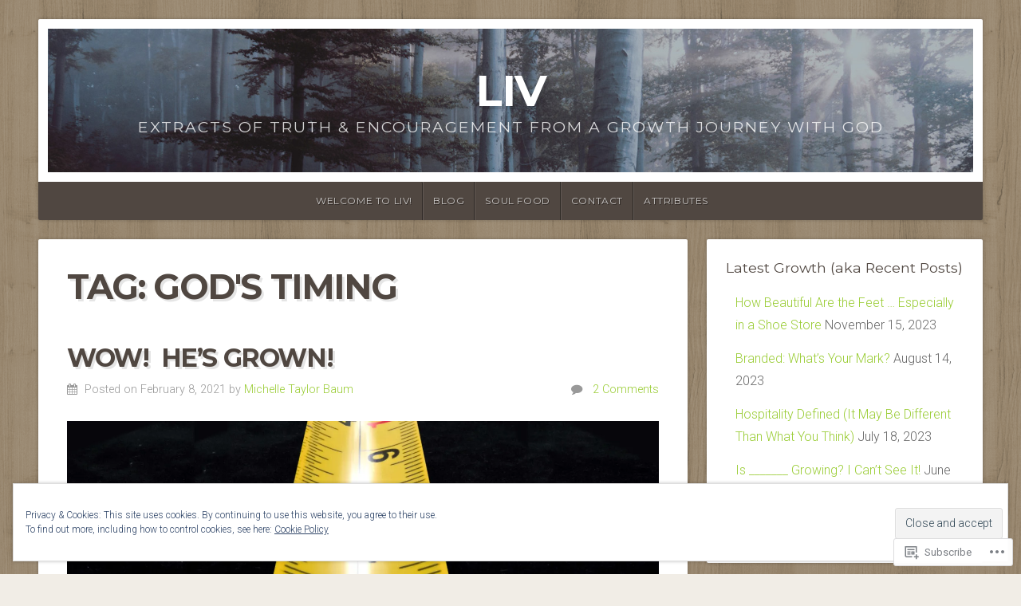

--- FILE ---
content_type: text/html; charset=UTF-8
request_url: https://taylorbaumliv.com/tag/gods-timing/
body_size: 24953
content:
<!DOCTYPE html>

<html class="no-js" lang="en">

<head>

<meta charset="UTF-8">

<meta name="viewport" content="width=device-width, initial-scale=1">

<link rel="profile" href="http://gmpg.org/xfn/11">
<link rel="pingback" href="https://taylorbaumliv.com/xmlrpc.php">

<title>God&#039;s Timing &#8211; Liv</title>
<meta name='robots' content='max-image-preview:large' />

<!-- Async WordPress.com Remote Login -->
<script id="wpcom_remote_login_js">
var wpcom_remote_login_extra_auth = '';
function wpcom_remote_login_remove_dom_node_id( element_id ) {
	var dom_node = document.getElementById( element_id );
	if ( dom_node ) { dom_node.parentNode.removeChild( dom_node ); }
}
function wpcom_remote_login_remove_dom_node_classes( class_name ) {
	var dom_nodes = document.querySelectorAll( '.' + class_name );
	for ( var i = 0; i < dom_nodes.length; i++ ) {
		dom_nodes[ i ].parentNode.removeChild( dom_nodes[ i ] );
	}
}
function wpcom_remote_login_final_cleanup() {
	wpcom_remote_login_remove_dom_node_classes( "wpcom_remote_login_msg" );
	wpcom_remote_login_remove_dom_node_id( "wpcom_remote_login_key" );
	wpcom_remote_login_remove_dom_node_id( "wpcom_remote_login_validate" );
	wpcom_remote_login_remove_dom_node_id( "wpcom_remote_login_js" );
	wpcom_remote_login_remove_dom_node_id( "wpcom_request_access_iframe" );
	wpcom_remote_login_remove_dom_node_id( "wpcom_request_access_styles" );
}

// Watch for messages back from the remote login
window.addEventListener( "message", function( e ) {
	if ( e.origin === "https://r-login.wordpress.com" ) {
		var data = {};
		try {
			data = JSON.parse( e.data );
		} catch( e ) {
			wpcom_remote_login_final_cleanup();
			return;
		}

		if ( data.msg === 'LOGIN' ) {
			// Clean up the login check iframe
			wpcom_remote_login_remove_dom_node_id( "wpcom_remote_login_key" );

			var id_regex = new RegExp( /^[0-9]+$/ );
			var token_regex = new RegExp( /^.*|.*|.*$/ );
			if (
				token_regex.test( data.token )
				&& id_regex.test( data.wpcomid )
			) {
				// We have everything we need to ask for a login
				var script = document.createElement( "script" );
				script.setAttribute( "id", "wpcom_remote_login_validate" );
				script.src = '/remote-login.php?wpcom_remote_login=validate'
					+ '&wpcomid=' + data.wpcomid
					+ '&token=' + encodeURIComponent( data.token )
					+ '&host=' + window.location.protocol
					+ '//' + window.location.hostname
					+ '&postid=956'
					+ '&is_singular=';
				document.body.appendChild( script );
			}

			return;
		}

		// Safari ITP, not logged in, so redirect
		if ( data.msg === 'LOGIN-REDIRECT' ) {
			window.location = 'https://wordpress.com/log-in?redirect_to=' + window.location.href;
			return;
		}

		// Safari ITP, storage access failed, remove the request
		if ( data.msg === 'LOGIN-REMOVE' ) {
			var css_zap = 'html { -webkit-transition: margin-top 1s; transition: margin-top 1s; } /* 9001 */ html { margin-top: 0 !important; } * html body { margin-top: 0 !important; } @media screen and ( max-width: 782px ) { html { margin-top: 0 !important; } * html body { margin-top: 0 !important; } }';
			var style_zap = document.createElement( 'style' );
			style_zap.type = 'text/css';
			style_zap.appendChild( document.createTextNode( css_zap ) );
			document.body.appendChild( style_zap );

			var e = document.getElementById( 'wpcom_request_access_iframe' );
			e.parentNode.removeChild( e );

			document.cookie = 'wordpress_com_login_access=denied; path=/; max-age=31536000';

			return;
		}

		// Safari ITP
		if ( data.msg === 'REQUEST_ACCESS' ) {
			console.log( 'request access: safari' );

			// Check ITP iframe enable/disable knob
			if ( wpcom_remote_login_extra_auth !== 'safari_itp_iframe' ) {
				return;
			}

			// If we are in a "private window" there is no ITP.
			var private_window = false;
			try {
				var opendb = window.openDatabase( null, null, null, null );
			} catch( e ) {
				private_window = true;
			}

			if ( private_window ) {
				console.log( 'private window' );
				return;
			}

			var iframe = document.createElement( 'iframe' );
			iframe.id = 'wpcom_request_access_iframe';
			iframe.setAttribute( 'scrolling', 'no' );
			iframe.setAttribute( 'sandbox', 'allow-storage-access-by-user-activation allow-scripts allow-same-origin allow-top-navigation-by-user-activation' );
			iframe.src = 'https://r-login.wordpress.com/remote-login.php?wpcom_remote_login=request_access&origin=' + encodeURIComponent( data.origin ) + '&wpcomid=' + encodeURIComponent( data.wpcomid );

			var css = 'html { -webkit-transition: margin-top 1s; transition: margin-top 1s; } /* 9001 */ html { margin-top: 46px !important; } * html body { margin-top: 46px !important; } @media screen and ( max-width: 660px ) { html { margin-top: 71px !important; } * html body { margin-top: 71px !important; } #wpcom_request_access_iframe { display: block; height: 71px !important; } } #wpcom_request_access_iframe { border: 0px; height: 46px; position: fixed; top: 0; left: 0; width: 100%; min-width: 100%; z-index: 99999; background: #23282d; } ';

			var style = document.createElement( 'style' );
			style.type = 'text/css';
			style.id = 'wpcom_request_access_styles';
			style.appendChild( document.createTextNode( css ) );
			document.body.appendChild( style );

			document.body.appendChild( iframe );
		}

		if ( data.msg === 'DONE' ) {
			wpcom_remote_login_final_cleanup();
		}
	}
}, false );

// Inject the remote login iframe after the page has had a chance to load
// more critical resources
window.addEventListener( "DOMContentLoaded", function( e ) {
	var iframe = document.createElement( "iframe" );
	iframe.style.display = "none";
	iframe.setAttribute( "scrolling", "no" );
	iframe.setAttribute( "id", "wpcom_remote_login_key" );
	iframe.src = "https://r-login.wordpress.com/remote-login.php"
		+ "?wpcom_remote_login=key"
		+ "&origin=aHR0cHM6Ly90YXlsb3JiYXVtbGl2LmNvbQ%3D%3D"
		+ "&wpcomid=184774590"
		+ "&time=" + Math.floor( Date.now() / 1000 );
	document.body.appendChild( iframe );
}, false );
</script>
<link rel='dns-prefetch' href='//s0.wp.com' />
<link rel='dns-prefetch' href='//fonts-api.wp.com' />
<link rel="alternate" type="application/rss+xml" title="Liv &raquo; Feed" href="https://taylorbaumliv.com/feed/" />
<link rel="alternate" type="application/rss+xml" title="Liv &raquo; Comments Feed" href="https://taylorbaumliv.com/comments/feed/" />
<link rel="alternate" type="application/rss+xml" title="Liv &raquo; God&#039;s Timing Tag Feed" href="https://taylorbaumliv.com/tag/gods-timing/feed/" />
	<script type="text/javascript">
		/* <![CDATA[ */
		function addLoadEvent(func) {
			var oldonload = window.onload;
			if (typeof window.onload != 'function') {
				window.onload = func;
			} else {
				window.onload = function () {
					oldonload();
					func();
				}
			}
		}
		/* ]]> */
	</script>
	<link crossorigin='anonymous' rel='stylesheet' id='all-css-0-1' href='/wp-content/mu-plugins/widgets/eu-cookie-law/templates/style.css?m=1642463000i&cssminify=yes' type='text/css' media='all' />
<style id='wp-emoji-styles-inline-css'>

	img.wp-smiley, img.emoji {
		display: inline !important;
		border: none !important;
		box-shadow: none !important;
		height: 1em !important;
		width: 1em !important;
		margin: 0 0.07em !important;
		vertical-align: -0.1em !important;
		background: none !important;
		padding: 0 !important;
	}
/*# sourceURL=wp-emoji-styles-inline-css */
</style>
<link crossorigin='anonymous' rel='stylesheet' id='all-css-2-1' href='/wp-content/plugins/gutenberg-core/v22.2.0/build/styles/block-library/style.css?m=1764855221i&cssminify=yes' type='text/css' media='all' />
<style id='wp-block-library-inline-css'>
.has-text-align-justify {
	text-align:justify;
}
.has-text-align-justify{text-align:justify;}

/*# sourceURL=wp-block-library-inline-css */
</style><style id='wp-block-paragraph-inline-css'>
.is-small-text{font-size:.875em}.is-regular-text{font-size:1em}.is-large-text{font-size:2.25em}.is-larger-text{font-size:3em}.has-drop-cap:not(:focus):first-letter{float:left;font-size:8.4em;font-style:normal;font-weight:100;line-height:.68;margin:.05em .1em 0 0;text-transform:uppercase}body.rtl .has-drop-cap:not(:focus):first-letter{float:none;margin-left:.1em}p.has-drop-cap.has-background{overflow:hidden}:root :where(p.has-background){padding:1.25em 2.375em}:where(p.has-text-color:not(.has-link-color)) a{color:inherit}p.has-text-align-left[style*="writing-mode:vertical-lr"],p.has-text-align-right[style*="writing-mode:vertical-rl"]{rotate:180deg}
/*# sourceURL=/wp-content/plugins/gutenberg-core/v22.2.0/build/styles/block-library/paragraph/style.css */
</style>
<style id='wp-block-quote-inline-css'>
.wp-block-quote{box-sizing:border-box;overflow-wrap:break-word}.wp-block-quote.is-large:where(:not(.is-style-plain)),.wp-block-quote.is-style-large:where(:not(.is-style-plain)){margin-bottom:1em;padding:0 1em}.wp-block-quote.is-large:where(:not(.is-style-plain)) p,.wp-block-quote.is-style-large:where(:not(.is-style-plain)) p{font-size:1.5em;font-style:italic;line-height:1.6}.wp-block-quote.is-large:where(:not(.is-style-plain)) cite,.wp-block-quote.is-large:where(:not(.is-style-plain)) footer,.wp-block-quote.is-style-large:where(:not(.is-style-plain)) cite,.wp-block-quote.is-style-large:where(:not(.is-style-plain)) footer{font-size:1.125em;text-align:right}.wp-block-quote>cite{display:block}
/*# sourceURL=/wp-content/plugins/gutenberg-core/v22.2.0/build/styles/block-library/quote/style.css */
</style>
<style id='global-styles-inline-css'>
:root{--wp--preset--aspect-ratio--square: 1;--wp--preset--aspect-ratio--4-3: 4/3;--wp--preset--aspect-ratio--3-4: 3/4;--wp--preset--aspect-ratio--3-2: 3/2;--wp--preset--aspect-ratio--2-3: 2/3;--wp--preset--aspect-ratio--16-9: 16/9;--wp--preset--aspect-ratio--9-16: 9/16;--wp--preset--color--black: #000000;--wp--preset--color--cyan-bluish-gray: #abb8c3;--wp--preset--color--white: #ffffff;--wp--preset--color--pale-pink: #f78da7;--wp--preset--color--vivid-red: #cf2e2e;--wp--preset--color--luminous-vivid-orange: #ff6900;--wp--preset--color--luminous-vivid-amber: #fcb900;--wp--preset--color--light-green-cyan: #7bdcb5;--wp--preset--color--vivid-green-cyan: #00d084;--wp--preset--color--pale-cyan-blue: #8ed1fc;--wp--preset--color--vivid-cyan-blue: #0693e3;--wp--preset--color--vivid-purple: #9b51e0;--wp--preset--gradient--vivid-cyan-blue-to-vivid-purple: linear-gradient(135deg,rgb(6,147,227) 0%,rgb(155,81,224) 100%);--wp--preset--gradient--light-green-cyan-to-vivid-green-cyan: linear-gradient(135deg,rgb(122,220,180) 0%,rgb(0,208,130) 100%);--wp--preset--gradient--luminous-vivid-amber-to-luminous-vivid-orange: linear-gradient(135deg,rgb(252,185,0) 0%,rgb(255,105,0) 100%);--wp--preset--gradient--luminous-vivid-orange-to-vivid-red: linear-gradient(135deg,rgb(255,105,0) 0%,rgb(207,46,46) 100%);--wp--preset--gradient--very-light-gray-to-cyan-bluish-gray: linear-gradient(135deg,rgb(238,238,238) 0%,rgb(169,184,195) 100%);--wp--preset--gradient--cool-to-warm-spectrum: linear-gradient(135deg,rgb(74,234,220) 0%,rgb(151,120,209) 20%,rgb(207,42,186) 40%,rgb(238,44,130) 60%,rgb(251,105,98) 80%,rgb(254,248,76) 100%);--wp--preset--gradient--blush-light-purple: linear-gradient(135deg,rgb(255,206,236) 0%,rgb(152,150,240) 100%);--wp--preset--gradient--blush-bordeaux: linear-gradient(135deg,rgb(254,205,165) 0%,rgb(254,45,45) 50%,rgb(107,0,62) 100%);--wp--preset--gradient--luminous-dusk: linear-gradient(135deg,rgb(255,203,112) 0%,rgb(199,81,192) 50%,rgb(65,88,208) 100%);--wp--preset--gradient--pale-ocean: linear-gradient(135deg,rgb(255,245,203) 0%,rgb(182,227,212) 50%,rgb(51,167,181) 100%);--wp--preset--gradient--electric-grass: linear-gradient(135deg,rgb(202,248,128) 0%,rgb(113,206,126) 100%);--wp--preset--gradient--midnight: linear-gradient(135deg,rgb(2,3,129) 0%,rgb(40,116,252) 100%);--wp--preset--font-size--small: 13px;--wp--preset--font-size--medium: 20px;--wp--preset--font-size--large: 36px;--wp--preset--font-size--x-large: 42px;--wp--preset--font-family--albert-sans: 'Albert Sans', sans-serif;--wp--preset--font-family--alegreya: Alegreya, serif;--wp--preset--font-family--arvo: Arvo, serif;--wp--preset--font-family--bodoni-moda: 'Bodoni Moda', serif;--wp--preset--font-family--bricolage-grotesque: 'Bricolage Grotesque', sans-serif;--wp--preset--font-family--cabin: Cabin, sans-serif;--wp--preset--font-family--chivo: Chivo, sans-serif;--wp--preset--font-family--commissioner: Commissioner, sans-serif;--wp--preset--font-family--cormorant: Cormorant, serif;--wp--preset--font-family--courier-prime: 'Courier Prime', monospace;--wp--preset--font-family--crimson-pro: 'Crimson Pro', serif;--wp--preset--font-family--dm-mono: 'DM Mono', monospace;--wp--preset--font-family--dm-sans: 'DM Sans', sans-serif;--wp--preset--font-family--dm-serif-display: 'DM Serif Display', serif;--wp--preset--font-family--domine: Domine, serif;--wp--preset--font-family--eb-garamond: 'EB Garamond', serif;--wp--preset--font-family--epilogue: Epilogue, sans-serif;--wp--preset--font-family--fahkwang: Fahkwang, sans-serif;--wp--preset--font-family--figtree: Figtree, sans-serif;--wp--preset--font-family--fira-sans: 'Fira Sans', sans-serif;--wp--preset--font-family--fjalla-one: 'Fjalla One', sans-serif;--wp--preset--font-family--fraunces: Fraunces, serif;--wp--preset--font-family--gabarito: Gabarito, system-ui;--wp--preset--font-family--ibm-plex-mono: 'IBM Plex Mono', monospace;--wp--preset--font-family--ibm-plex-sans: 'IBM Plex Sans', sans-serif;--wp--preset--font-family--ibarra-real-nova: 'Ibarra Real Nova', serif;--wp--preset--font-family--instrument-serif: 'Instrument Serif', serif;--wp--preset--font-family--inter: Inter, sans-serif;--wp--preset--font-family--josefin-sans: 'Josefin Sans', sans-serif;--wp--preset--font-family--jost: Jost, sans-serif;--wp--preset--font-family--libre-baskerville: 'Libre Baskerville', serif;--wp--preset--font-family--libre-franklin: 'Libre Franklin', sans-serif;--wp--preset--font-family--literata: Literata, serif;--wp--preset--font-family--lora: Lora, serif;--wp--preset--font-family--merriweather: Merriweather, serif;--wp--preset--font-family--montserrat: Montserrat, sans-serif;--wp--preset--font-family--newsreader: Newsreader, serif;--wp--preset--font-family--noto-sans-mono: 'Noto Sans Mono', sans-serif;--wp--preset--font-family--nunito: Nunito, sans-serif;--wp--preset--font-family--open-sans: 'Open Sans', sans-serif;--wp--preset--font-family--overpass: Overpass, sans-serif;--wp--preset--font-family--pt-serif: 'PT Serif', serif;--wp--preset--font-family--petrona: Petrona, serif;--wp--preset--font-family--piazzolla: Piazzolla, serif;--wp--preset--font-family--playfair-display: 'Playfair Display', serif;--wp--preset--font-family--plus-jakarta-sans: 'Plus Jakarta Sans', sans-serif;--wp--preset--font-family--poppins: Poppins, sans-serif;--wp--preset--font-family--raleway: Raleway, sans-serif;--wp--preset--font-family--roboto: Roboto, sans-serif;--wp--preset--font-family--roboto-slab: 'Roboto Slab', serif;--wp--preset--font-family--rubik: Rubik, sans-serif;--wp--preset--font-family--rufina: Rufina, serif;--wp--preset--font-family--sora: Sora, sans-serif;--wp--preset--font-family--source-sans-3: 'Source Sans 3', sans-serif;--wp--preset--font-family--source-serif-4: 'Source Serif 4', serif;--wp--preset--font-family--space-mono: 'Space Mono', monospace;--wp--preset--font-family--syne: Syne, sans-serif;--wp--preset--font-family--texturina: Texturina, serif;--wp--preset--font-family--urbanist: Urbanist, sans-serif;--wp--preset--font-family--work-sans: 'Work Sans', sans-serif;--wp--preset--spacing--20: 0.44rem;--wp--preset--spacing--30: 0.67rem;--wp--preset--spacing--40: 1rem;--wp--preset--spacing--50: 1.5rem;--wp--preset--spacing--60: 2.25rem;--wp--preset--spacing--70: 3.38rem;--wp--preset--spacing--80: 5.06rem;--wp--preset--shadow--natural: 6px 6px 9px rgba(0, 0, 0, 0.2);--wp--preset--shadow--deep: 12px 12px 50px rgba(0, 0, 0, 0.4);--wp--preset--shadow--sharp: 6px 6px 0px rgba(0, 0, 0, 0.2);--wp--preset--shadow--outlined: 6px 6px 0px -3px rgb(255, 255, 255), 6px 6px rgb(0, 0, 0);--wp--preset--shadow--crisp: 6px 6px 0px rgb(0, 0, 0);}:where(.is-layout-flex){gap: 0.5em;}:where(.is-layout-grid){gap: 0.5em;}body .is-layout-flex{display: flex;}.is-layout-flex{flex-wrap: wrap;align-items: center;}.is-layout-flex > :is(*, div){margin: 0;}body .is-layout-grid{display: grid;}.is-layout-grid > :is(*, div){margin: 0;}:where(.wp-block-columns.is-layout-flex){gap: 2em;}:where(.wp-block-columns.is-layout-grid){gap: 2em;}:where(.wp-block-post-template.is-layout-flex){gap: 1.25em;}:where(.wp-block-post-template.is-layout-grid){gap: 1.25em;}.has-black-color{color: var(--wp--preset--color--black) !important;}.has-cyan-bluish-gray-color{color: var(--wp--preset--color--cyan-bluish-gray) !important;}.has-white-color{color: var(--wp--preset--color--white) !important;}.has-pale-pink-color{color: var(--wp--preset--color--pale-pink) !important;}.has-vivid-red-color{color: var(--wp--preset--color--vivid-red) !important;}.has-luminous-vivid-orange-color{color: var(--wp--preset--color--luminous-vivid-orange) !important;}.has-luminous-vivid-amber-color{color: var(--wp--preset--color--luminous-vivid-amber) !important;}.has-light-green-cyan-color{color: var(--wp--preset--color--light-green-cyan) !important;}.has-vivid-green-cyan-color{color: var(--wp--preset--color--vivid-green-cyan) !important;}.has-pale-cyan-blue-color{color: var(--wp--preset--color--pale-cyan-blue) !important;}.has-vivid-cyan-blue-color{color: var(--wp--preset--color--vivid-cyan-blue) !important;}.has-vivid-purple-color{color: var(--wp--preset--color--vivid-purple) !important;}.has-black-background-color{background-color: var(--wp--preset--color--black) !important;}.has-cyan-bluish-gray-background-color{background-color: var(--wp--preset--color--cyan-bluish-gray) !important;}.has-white-background-color{background-color: var(--wp--preset--color--white) !important;}.has-pale-pink-background-color{background-color: var(--wp--preset--color--pale-pink) !important;}.has-vivid-red-background-color{background-color: var(--wp--preset--color--vivid-red) !important;}.has-luminous-vivid-orange-background-color{background-color: var(--wp--preset--color--luminous-vivid-orange) !important;}.has-luminous-vivid-amber-background-color{background-color: var(--wp--preset--color--luminous-vivid-amber) !important;}.has-light-green-cyan-background-color{background-color: var(--wp--preset--color--light-green-cyan) !important;}.has-vivid-green-cyan-background-color{background-color: var(--wp--preset--color--vivid-green-cyan) !important;}.has-pale-cyan-blue-background-color{background-color: var(--wp--preset--color--pale-cyan-blue) !important;}.has-vivid-cyan-blue-background-color{background-color: var(--wp--preset--color--vivid-cyan-blue) !important;}.has-vivid-purple-background-color{background-color: var(--wp--preset--color--vivid-purple) !important;}.has-black-border-color{border-color: var(--wp--preset--color--black) !important;}.has-cyan-bluish-gray-border-color{border-color: var(--wp--preset--color--cyan-bluish-gray) !important;}.has-white-border-color{border-color: var(--wp--preset--color--white) !important;}.has-pale-pink-border-color{border-color: var(--wp--preset--color--pale-pink) !important;}.has-vivid-red-border-color{border-color: var(--wp--preset--color--vivid-red) !important;}.has-luminous-vivid-orange-border-color{border-color: var(--wp--preset--color--luminous-vivid-orange) !important;}.has-luminous-vivid-amber-border-color{border-color: var(--wp--preset--color--luminous-vivid-amber) !important;}.has-light-green-cyan-border-color{border-color: var(--wp--preset--color--light-green-cyan) !important;}.has-vivid-green-cyan-border-color{border-color: var(--wp--preset--color--vivid-green-cyan) !important;}.has-pale-cyan-blue-border-color{border-color: var(--wp--preset--color--pale-cyan-blue) !important;}.has-vivid-cyan-blue-border-color{border-color: var(--wp--preset--color--vivid-cyan-blue) !important;}.has-vivid-purple-border-color{border-color: var(--wp--preset--color--vivid-purple) !important;}.has-vivid-cyan-blue-to-vivid-purple-gradient-background{background: var(--wp--preset--gradient--vivid-cyan-blue-to-vivid-purple) !important;}.has-light-green-cyan-to-vivid-green-cyan-gradient-background{background: var(--wp--preset--gradient--light-green-cyan-to-vivid-green-cyan) !important;}.has-luminous-vivid-amber-to-luminous-vivid-orange-gradient-background{background: var(--wp--preset--gradient--luminous-vivid-amber-to-luminous-vivid-orange) !important;}.has-luminous-vivid-orange-to-vivid-red-gradient-background{background: var(--wp--preset--gradient--luminous-vivid-orange-to-vivid-red) !important;}.has-very-light-gray-to-cyan-bluish-gray-gradient-background{background: var(--wp--preset--gradient--very-light-gray-to-cyan-bluish-gray) !important;}.has-cool-to-warm-spectrum-gradient-background{background: var(--wp--preset--gradient--cool-to-warm-spectrum) !important;}.has-blush-light-purple-gradient-background{background: var(--wp--preset--gradient--blush-light-purple) !important;}.has-blush-bordeaux-gradient-background{background: var(--wp--preset--gradient--blush-bordeaux) !important;}.has-luminous-dusk-gradient-background{background: var(--wp--preset--gradient--luminous-dusk) !important;}.has-pale-ocean-gradient-background{background: var(--wp--preset--gradient--pale-ocean) !important;}.has-electric-grass-gradient-background{background: var(--wp--preset--gradient--electric-grass) !important;}.has-midnight-gradient-background{background: var(--wp--preset--gradient--midnight) !important;}.has-small-font-size{font-size: var(--wp--preset--font-size--small) !important;}.has-medium-font-size{font-size: var(--wp--preset--font-size--medium) !important;}.has-large-font-size{font-size: var(--wp--preset--font-size--large) !important;}.has-x-large-font-size{font-size: var(--wp--preset--font-size--x-large) !important;}.has-albert-sans-font-family{font-family: var(--wp--preset--font-family--albert-sans) !important;}.has-alegreya-font-family{font-family: var(--wp--preset--font-family--alegreya) !important;}.has-arvo-font-family{font-family: var(--wp--preset--font-family--arvo) !important;}.has-bodoni-moda-font-family{font-family: var(--wp--preset--font-family--bodoni-moda) !important;}.has-bricolage-grotesque-font-family{font-family: var(--wp--preset--font-family--bricolage-grotesque) !important;}.has-cabin-font-family{font-family: var(--wp--preset--font-family--cabin) !important;}.has-chivo-font-family{font-family: var(--wp--preset--font-family--chivo) !important;}.has-commissioner-font-family{font-family: var(--wp--preset--font-family--commissioner) !important;}.has-cormorant-font-family{font-family: var(--wp--preset--font-family--cormorant) !important;}.has-courier-prime-font-family{font-family: var(--wp--preset--font-family--courier-prime) !important;}.has-crimson-pro-font-family{font-family: var(--wp--preset--font-family--crimson-pro) !important;}.has-dm-mono-font-family{font-family: var(--wp--preset--font-family--dm-mono) !important;}.has-dm-sans-font-family{font-family: var(--wp--preset--font-family--dm-sans) !important;}.has-dm-serif-display-font-family{font-family: var(--wp--preset--font-family--dm-serif-display) !important;}.has-domine-font-family{font-family: var(--wp--preset--font-family--domine) !important;}.has-eb-garamond-font-family{font-family: var(--wp--preset--font-family--eb-garamond) !important;}.has-epilogue-font-family{font-family: var(--wp--preset--font-family--epilogue) !important;}.has-fahkwang-font-family{font-family: var(--wp--preset--font-family--fahkwang) !important;}.has-figtree-font-family{font-family: var(--wp--preset--font-family--figtree) !important;}.has-fira-sans-font-family{font-family: var(--wp--preset--font-family--fira-sans) !important;}.has-fjalla-one-font-family{font-family: var(--wp--preset--font-family--fjalla-one) !important;}.has-fraunces-font-family{font-family: var(--wp--preset--font-family--fraunces) !important;}.has-gabarito-font-family{font-family: var(--wp--preset--font-family--gabarito) !important;}.has-ibm-plex-mono-font-family{font-family: var(--wp--preset--font-family--ibm-plex-mono) !important;}.has-ibm-plex-sans-font-family{font-family: var(--wp--preset--font-family--ibm-plex-sans) !important;}.has-ibarra-real-nova-font-family{font-family: var(--wp--preset--font-family--ibarra-real-nova) !important;}.has-instrument-serif-font-family{font-family: var(--wp--preset--font-family--instrument-serif) !important;}.has-inter-font-family{font-family: var(--wp--preset--font-family--inter) !important;}.has-josefin-sans-font-family{font-family: var(--wp--preset--font-family--josefin-sans) !important;}.has-jost-font-family{font-family: var(--wp--preset--font-family--jost) !important;}.has-libre-baskerville-font-family{font-family: var(--wp--preset--font-family--libre-baskerville) !important;}.has-libre-franklin-font-family{font-family: var(--wp--preset--font-family--libre-franklin) !important;}.has-literata-font-family{font-family: var(--wp--preset--font-family--literata) !important;}.has-lora-font-family{font-family: var(--wp--preset--font-family--lora) !important;}.has-merriweather-font-family{font-family: var(--wp--preset--font-family--merriweather) !important;}.has-montserrat-font-family{font-family: var(--wp--preset--font-family--montserrat) !important;}.has-newsreader-font-family{font-family: var(--wp--preset--font-family--newsreader) !important;}.has-noto-sans-mono-font-family{font-family: var(--wp--preset--font-family--noto-sans-mono) !important;}.has-nunito-font-family{font-family: var(--wp--preset--font-family--nunito) !important;}.has-open-sans-font-family{font-family: var(--wp--preset--font-family--open-sans) !important;}.has-overpass-font-family{font-family: var(--wp--preset--font-family--overpass) !important;}.has-pt-serif-font-family{font-family: var(--wp--preset--font-family--pt-serif) !important;}.has-petrona-font-family{font-family: var(--wp--preset--font-family--petrona) !important;}.has-piazzolla-font-family{font-family: var(--wp--preset--font-family--piazzolla) !important;}.has-playfair-display-font-family{font-family: var(--wp--preset--font-family--playfair-display) !important;}.has-plus-jakarta-sans-font-family{font-family: var(--wp--preset--font-family--plus-jakarta-sans) !important;}.has-poppins-font-family{font-family: var(--wp--preset--font-family--poppins) !important;}.has-raleway-font-family{font-family: var(--wp--preset--font-family--raleway) !important;}.has-roboto-font-family{font-family: var(--wp--preset--font-family--roboto) !important;}.has-roboto-slab-font-family{font-family: var(--wp--preset--font-family--roboto-slab) !important;}.has-rubik-font-family{font-family: var(--wp--preset--font-family--rubik) !important;}.has-rufina-font-family{font-family: var(--wp--preset--font-family--rufina) !important;}.has-sora-font-family{font-family: var(--wp--preset--font-family--sora) !important;}.has-source-sans-3-font-family{font-family: var(--wp--preset--font-family--source-sans-3) !important;}.has-source-serif-4-font-family{font-family: var(--wp--preset--font-family--source-serif-4) !important;}.has-space-mono-font-family{font-family: var(--wp--preset--font-family--space-mono) !important;}.has-syne-font-family{font-family: var(--wp--preset--font-family--syne) !important;}.has-texturina-font-family{font-family: var(--wp--preset--font-family--texturina) !important;}.has-urbanist-font-family{font-family: var(--wp--preset--font-family--urbanist) !important;}.has-work-sans-font-family{font-family: var(--wp--preset--font-family--work-sans) !important;}
/*# sourceURL=global-styles-inline-css */
</style>

<style id='classic-theme-styles-inline-css'>
/*! This file is auto-generated */
.wp-block-button__link{color:#fff;background-color:#32373c;border-radius:9999px;box-shadow:none;text-decoration:none;padding:calc(.667em + 2px) calc(1.333em + 2px);font-size:1.125em}.wp-block-file__button{background:#32373c;color:#fff;text-decoration:none}
/*# sourceURL=/wp-includes/css/classic-themes.min.css */
</style>
<link crossorigin='anonymous' rel='stylesheet' id='all-css-4-1' href='/_static/??-eJyVzksOAiEMgOELWZoZjY4L41mAqYpSIJRx4u3FR9TER+Kmi+b/muKYwMZQKBRMfti6IGij8dEeBFvVdKoBcZw8QaajmmHvpDwKkHLypKzIBF8O8QDPW5nqnpMul4Kpd5o8cc1+sTFVA8akTCJQJ7uBoewqlDd3W+O9wqDLkLXHz799iWt2A8DRuP/cpiagR5LIV7fmVTPvmm7atsvF/gymiIPT&cssminify=yes' type='text/css' media='all' />
<link rel='stylesheet' id='natural-fonts-css' href='https://fonts-api.wp.com/css?family=Montserrat%3A400%2C700%7CRoboto%3A400%2C300italic%2C300%2C500%2C400italic%2C500italic%2C700%2C700italic%7CMerriweather%3A400%2C700%2C300%2C900%7CRoboto+Slab%3A400%2C700%2C300%2C100&#038;subset=latin%2Clatin-ext' media='all' />
<link crossorigin='anonymous' rel='stylesheet' id='all-css-6-1' href='/_static/??-eJzTLy/QTc7PK0nNK9HPLdUtyClNz8wr1i9KTcrJTwcy0/WTi5G5ekCujj52Temp+bo5+cmJJZn5eSgc3bScxMwikFb7XFtDE1NLExMLc0OTLACohS2q&cssminify=yes' type='text/css' media='all' />
<link crossorigin='anonymous' rel='stylesheet' id='print-css-7-1' href='/wp-content/mu-plugins/global-print/global-print.css?m=1465851035i&cssminify=yes' type='text/css' media='print' />
<style id='jetpack-global-styles-frontend-style-inline-css'>
:root { --font-headings: unset; --font-base: unset; --font-headings-default: -apple-system,BlinkMacSystemFont,"Segoe UI",Roboto,Oxygen-Sans,Ubuntu,Cantarell,"Helvetica Neue",sans-serif; --font-base-default: -apple-system,BlinkMacSystemFont,"Segoe UI",Roboto,Oxygen-Sans,Ubuntu,Cantarell,"Helvetica Neue",sans-serif;}
/*# sourceURL=jetpack-global-styles-frontend-style-inline-css */
</style>
<link crossorigin='anonymous' rel='stylesheet' id='all-css-10-1' href='/wp-content/themes/h4/global.css?m=1420737423i&cssminify=yes' type='text/css' media='all' />
<script type="text/javascript" id="wpcom-actionbar-placeholder-js-extra">
/* <![CDATA[ */
var actionbardata = {"siteID":"184774590","postID":"0","siteURL":"https://taylorbaumliv.com","xhrURL":"https://taylorbaumliv.com/wp-admin/admin-ajax.php","nonce":"bdae942ed4","isLoggedIn":"","statusMessage":"","subsEmailDefault":"instantly","proxyScriptUrl":"https://s0.wp.com/wp-content/js/wpcom-proxy-request.js?m=1513050504i&amp;ver=20211021","i18n":{"followedText":"New posts from this site will now appear in your \u003Ca href=\"https://wordpress.com/reader\"\u003EReader\u003C/a\u003E","foldBar":"Collapse this bar","unfoldBar":"Expand this bar","shortLinkCopied":"Shortlink copied to clipboard."}};
//# sourceURL=wpcom-actionbar-placeholder-js-extra
/* ]]> */
</script>
<script type="text/javascript" id="jetpack-mu-wpcom-settings-js-before">
/* <![CDATA[ */
var JETPACK_MU_WPCOM_SETTINGS = {"assetsUrl":"https://s0.wp.com/wp-content/mu-plugins/jetpack-mu-wpcom-plugin/sun/jetpack_vendor/automattic/jetpack-mu-wpcom/src/build/"};
//# sourceURL=jetpack-mu-wpcom-settings-js-before
/* ]]> */
</script>
<script crossorigin='anonymous' type='text/javascript'  src='/_static/??-eJyNj0sOwjAQQy9EmlLEb4FYc4yQDGmi/JhJWnp7WigSYkNXXtjPlnmfmIwhQ8jcEkeXWcL4GCpLKz56JkhXFNBk2nsBHGapvAl/Q8wbjSLDd/izllvwI5IQvCmeB5ELCjdVtLEDvLxSyyEqCfBmqF2OzEcMxRwT/HJXFzVLrmgTiPcRlVDEpBNE76PSJ941k7AQA9Mq4Vhx9qf1vqm3m3p3ONon+c+CxQ=='></script>
<script type="text/javascript" id="rlt-proxy-js-after">
/* <![CDATA[ */
	rltInitialize( {"token":null,"iframeOrigins":["https:\/\/widgets.wp.com"]} );
//# sourceURL=rlt-proxy-js-after
/* ]]> */
</script>
<link rel="EditURI" type="application/rsd+xml" title="RSD" href="https://taylorbaumliv.wordpress.com/xmlrpc.php?rsd" />
<meta name="generator" content="WordPress.com" />

<!-- Jetpack Open Graph Tags -->
<meta property="og:type" content="website" />
<meta property="og:title" content="God&#039;s Timing &#8211; Liv" />
<meta property="og:url" content="https://taylorbaumliv.com/tag/gods-timing/" />
<meta property="og:site_name" content="Liv" />
<meta property="og:image" content="https://taylorbaumliv.com/wp-content/uploads/2020/11/logo.png?w=200" />
<meta property="og:image:width" content="200" />
<meta property="og:image:height" content="200" />
<meta property="og:image:alt" content="" />
<meta property="og:locale" content="en_US" />

<!-- End Jetpack Open Graph Tags -->
<link rel="search" type="application/opensearchdescription+xml" href="https://taylorbaumliv.com/osd.xml" title="Liv" />
<link rel="search" type="application/opensearchdescription+xml" href="https://s1.wp.com/opensearch.xml" title="WordPress.com" />
<style>
.milestone-widget {
	--milestone-text-color: #666666;
	--milestone-bg-color: #f1ede6;
	--milestone-border-color:#dddddd;
}
</style>
		<meta name="description" content="Posts about God&#039;s Timing written by Michelle Taylor Baum" />
<style type="text/css" id="custom-background-css">
body.custom-background { background-image: url("https://s0.wp.com/wp-content/themes/premium/natural/images/natural-default-pattern.png?m=1469168912i"); background-position: left top; background-size: auto; background-repeat: repeat; background-attachment: scroll; }
</style>
			<script type="text/javascript">

			window.doNotSellCallback = function() {

				var linkElements = [
					'a[href="https://wordpress.com/?ref=footer_blog"]',
					'a[href="https://wordpress.com/?ref=footer_website"]',
					'a[href="https://wordpress.com/?ref=vertical_footer"]',
					'a[href^="https://wordpress.com/?ref=footer_segment_"]',
				].join(',');

				var dnsLink = document.createElement( 'a' );
				dnsLink.href = 'https://wordpress.com/advertising-program-optout/';
				dnsLink.classList.add( 'do-not-sell-link' );
				dnsLink.rel = 'nofollow';
				dnsLink.style.marginLeft = '0.5em';
				dnsLink.textContent = 'Do Not Sell or Share My Personal Information';

				var creditLinks = document.querySelectorAll( linkElements );

				if ( 0 === creditLinks.length ) {
					return false;
				}

				Array.prototype.forEach.call( creditLinks, function( el ) {
					el.insertAdjacentElement( 'afterend', dnsLink );
				});

				return true;
			};

		</script>
		<link rel="icon" href="https://taylorbaumliv.com/wp-content/uploads/2020/11/logo.png?w=32" sizes="32x32" />
<link rel="icon" href="https://taylorbaumliv.com/wp-content/uploads/2020/11/logo.png?w=192" sizes="192x192" />
<link rel="apple-touch-icon" href="https://taylorbaumliv.com/wp-content/uploads/2020/11/logo.png?w=180" />
<meta name="msapplication-TileImage" content="https://taylorbaumliv.com/wp-content/uploads/2020/11/logo.png?w=270" />
		<!-- Jetpack Google Analytics -->
		<script async src='https://www.googletagmanager.com/gtag/js?id=G-19EB4YBL6G'></script>
		<script>
			window.dataLayer = window.dataLayer || [];
			function gtag() { dataLayer.push( arguments ); }
			gtag( 'js', new Date() );
			gtag( 'config', "G-19EB4YBL6G" );
					</script>
		<!-- End Jetpack Google Analytics -->
		<script type="text/javascript">
	window.google_analytics_uacct = "UA-52447-2";
</script>

<script type="text/javascript">
	var _gaq = _gaq || [];
	_gaq.push(['_setAccount', 'UA-52447-2']);
	_gaq.push(['_gat._anonymizeIp']);
	_gaq.push(['_setDomainName', 'none']);
	_gaq.push(['_setAllowLinker', true]);
	_gaq.push(['_initData']);
	_gaq.push(['_trackPageview']);

	(function() {
		var ga = document.createElement('script'); ga.type = 'text/javascript'; ga.async = true;
		ga.src = ('https:' == document.location.protocol ? 'https://ssl' : 'http://www') + '.google-analytics.com/ga.js';
		(document.getElementsByTagName('head')[0] || document.getElementsByTagName('body')[0]).appendChild(ga);
	})();
</script>

<link crossorigin='anonymous' rel='stylesheet' id='all-css-0-3' href='/_static/??-eJyNzM0KAjEMBOAXshvqD+pBfBTZTcuStUmLSdjXt6Ig3rzNxwwDawtYxbIYsIdWfCZRWLK1Ee8fg7rAjQRhciqpc1J8UDOqffujgUkGVN3A38dck5essFKasykwdVmV/E3h3b2Or3yJx8PufIr7uF2epO1IGw==&cssminify=yes' type='text/css' media='all' />
</head>

<body class="archive tag tag-gods-timing tag-1725089 custom-background wp-theme-premiumnatural customizer-styles-applied natural-header-active natural-sidebar-active natural-shop-sidebar-inactive natural-logo-center natural-header-text jetpack-reblog-enabled">

<!-- BEGIN #wrap -->
<div id="wrap">

	<!-- BEGIN .container -->
	<div class="container clearfix">

		<!-- BEGIN #header -->
		<div id="header" class="radius-full">

			<!-- BEGIN .row -->
			<div class="row">

				
					<div id="custom-header" class="radius-top">

						<div class="header-img background-cover"
													 style="background-image: url(https://s0.wp.com/wp-content/themes/premium/natural/images/natural-default-header.jpg);">

							
<div id="masthead">

	
	
		<div id="site-info">

			
			<h4 class="site-title">
				<a href="https://taylorbaumliv.com/" rel="home">Liv</a>
			</h4>

			<p class="site-description">
				Extracts of Truth &amp; Encouragement from a Growth Journey with God			</p>

		
		</div>

	
</div>

						</div>

					</div>

				
			<!-- END .row -->
			</div>

			<!-- BEGIN .row -->
			<div class="row">

				<!-- BEGIN #navigation -->
				<nav id="navigation" class="navigation-main
									radius-bottom
					" role="navigation">

					<p class="menu-toggle"><span>Menu</span></p>

					<div class="menu-container"><ul id="menu-primary" class="menu"><li id="menu-item-11" class="menu-item menu-item-type-post_type menu-item-object-page menu-item-home menu-item-11"><a href="https://taylorbaumliv.com/">Welcome to Liv!</a></li>
<li id="menu-item-12" class="menu-item menu-item-type-post_type menu-item-object-page current_page_parent menu-item-12"><a href="https://taylorbaumliv.com/blog/">Blog</a></li>
<li id="menu-item-91" class="menu-item menu-item-type-post_type menu-item-object-page menu-item-91"><a href="https://taylorbaumliv.com/nourishment-for-the-soul/">Soul Food</a></li>
<li id="menu-item-10" class="menu-item menu-item-type-post_type menu-item-object-page menu-item-10"><a href="https://taylorbaumliv.com/contact/">Contact</a></li>
<li id="menu-item-154" class="menu-item menu-item-type-post_type menu-item-object-page menu-item-154"><a href="https://taylorbaumliv.com/about-2/">Attributes</a></li>
</ul></div>
					
				<!-- END #navigation -->
				</nav>

			<!-- END .row -->
			</div>

		<!-- END #header -->
		</div>

<!-- BEGIN .post class -->
<div class="archive-posts">

	<!-- BEGIN .row -->
	<div class="row">

		
			<!-- BEGIN .eleven columns -->
			<div class="eleven columns">

				<!-- BEGIN .postarea -->
				<div id="infinite-container" class="postarea clearfix">

					<h1 class="headline">Tag: <span>God&#039;s Timing</span></h1>					
					

<!-- BEGIN .post class -->
<div class="post-956 post type-post status-publish format-standard has-post-thumbnail hentry category-gods-word category-meaning tag-a-wonder tag-accept-jesus-as-our-sin-sacrifice tag-allow tag-amazing tag-angel-of-the-lord tag-available tag-be-glad-in-god tag-be-magnified tag-become-great tag-become-strong tag-bind tag-bound tag-boy tag-broaden tag-celebrate-with-praises tag-chains tag-child tag-child-of-god tag-controlled-energy tag-conversation tag-decisive tag-deepen tag-deliver-israel tag-depend-on-god tag-depend-on-self tag-depend-solely-on-god tag-depend-solely-on-gods-mighty-power tag-disobedience tag-distracting-me tag-do-what-is-right-in-gods-eyes tag-expose-my-sin tag-father tag-fire tag-foreshadowing tag-forgiveness tag-freeing tag-friend tag-fruitful-life tag-fun tag-gadal tag-glory tag-god-always-keeps-his-promises tag-god-kept-his-promise tag-god-removed-the-scales-from-my-eyes tag-god-speaks-with-man tag-gods-graciousness tag-gods-name tag-gods-timing tag-godel tag-graciously-guide tag-great tag-great-is-the-lord tag-greatness tag-grew tag-grew-up tag-growing tag-growing-pains tag-grown tag-hebrew tag-his-magnificence tag-increase-knowledge tag-intensify tag-intensify-who-god-is tag-intentional tag-jesus-christ tag-jesus-names tag-judges tag-knowledge-of-god tag-lead-me-back-to-my-purpose tag-led-to-obedience tag-life tag-lives tag-love-gods-salvation tag-loving-god tag-magnify-the-lord tag-make-bigger tag-make-god-big tag-make-strong tag-manoah tag-manoahs-wife tag-melt-off-my-chains-sin tag-melted tag-mighty-god tag-mighty-power tag-needs-correction tag-noun tag-offered-an-ear tag-offered-time tag-offered-wisdom-from-god tag-payment-for-my-sin tag-people tag-philistines tag-physical-strength tag-power tag-powerfully-showed-up tag-pride tag-promise tag-psalm tag-puppy tag-purpose tag-rejoice tag-rely-on-physical-strength tag-remember tag-repentance tag-repenting tag-responsibility tag-revealed tag-rope tag-ropes tag-samson tag-seek-god tag-serve tag-show-gods-power tag-showed-up tag-situation tag-snapped-in-two tag-spirit-of-god tag-spiritual-growth tag-strong-man tag-supernatural tag-symbol-of-strength tag-taller tag-temptation tag-the-lord tag-the-lord-be-magnified tag-the-lord-drew-near tag-the-lord-left tag-trusted-friend tag-twist-a-cord tag-vanished tag-verb tag-voice tag-war-of-judgment tag-wonderful tag-words tag-yahweh archive-holder" id="post-956">

	<h2 class="headline small"><a href="https://taylorbaumliv.com/2021/02/08/wow-hes-grown/" rel="bookmark">Wow!  He&#8217;s Grown!</a></h2>

			<div class="post-author">

		<p class="align-left">

			
			<span class="organic-meta-post-date"><i class="fa fa-calendar"></i>Posted on February 8, 2021 </span>
			<span class="organic-meta-post-author">by <a href="https://taylorbaumliv.com/author/taylorbaumliv/" title="Posts by Michelle Taylor Baum" rel="author">Michelle Taylor Baum</a></span>

		</p>

		<p class="align-right">
			<i class="fa fa-comment"></i>
			<a href="https://taylorbaumliv.com/2021/02/08/wow-hes-grown/#comments">
				2 Comments			</a>
		</p>

	</div>

			<a class="feature-img" href="https://taylorbaumliv.com/2021/02/08/wow-hes-grown/" rel="bookmark" title="Permalink to Wow!  He&#8217;s Grown!"><img width="2400" height="1800" src="https://taylorbaumliv.com/wp-content/uploads/2021/02/measuring-tape-immo-wegmann-unsplash.jpg?w=2400&amp;h=1800&amp;crop=1" class="attachment-featured-large size-featured-large wp-post-image" alt="" decoding="async" srcset="https://taylorbaumliv.com/wp-content/uploads/2021/02/measuring-tape-immo-wegmann-unsplash.jpg?w=2400&amp;h=1800&amp;crop=1 2400w, https://taylorbaumliv.com/wp-content/uploads/2021/02/measuring-tape-immo-wegmann-unsplash.jpg?w=150&amp;h=113&amp;crop=1 150w, https://taylorbaumliv.com/wp-content/uploads/2021/02/measuring-tape-immo-wegmann-unsplash.jpg?w=300&amp;h=225&amp;crop=1 300w, https://taylorbaumliv.com/wp-content/uploads/2021/02/measuring-tape-immo-wegmann-unsplash.jpg?w=768&amp;h=576&amp;crop=1 768w, https://taylorbaumliv.com/wp-content/uploads/2021/02/measuring-tape-immo-wegmann-unsplash.jpg?w=1024&amp;h=768&amp;crop=1 1024w, https://taylorbaumliv.com/wp-content/uploads/2021/02/measuring-tape-immo-wegmann-unsplash.jpg?w=1440&amp;h=1080&amp;crop=1 1440w" sizes="(max-width: 2400px) 100vw, 2400px" data-attachment-id="996" data-permalink="https://taylorbaumliv.com/measuring-tape-immo-wegmann-unsplash/" data-orig-file="https://taylorbaumliv.com/wp-content/uploads/2021/02/measuring-tape-immo-wegmann-unsplash.jpg" data-orig-size="2901,4379" data-comments-opened="1" data-image-meta="{&quot;aperture&quot;:&quot;0&quot;,&quot;credit&quot;:&quot;&quot;,&quot;camera&quot;:&quot;&quot;,&quot;caption&quot;:&quot;&quot;,&quot;created_timestamp&quot;:&quot;1612714793&quot;,&quot;copyright&quot;:&quot;&quot;,&quot;focal_length&quot;:&quot;0&quot;,&quot;iso&quot;:&quot;0&quot;,&quot;shutter_speed&quot;:&quot;0&quot;,&quot;title&quot;:&quot;&quot;,&quot;orientation&quot;:&quot;1&quot;}" data-image-title="Measuring Tape&amp;#8211;immo-wegmann&amp;#8211;unsplash" data-image-description="" data-image-caption="" data-medium-file="https://taylorbaumliv.com/wp-content/uploads/2021/02/measuring-tape-immo-wegmann-unsplash.jpg?w=199" data-large-file="https://taylorbaumliv.com/wp-content/uploads/2021/02/measuring-tape-immo-wegmann-unsplash.jpg?w=678" /></a>
	
		<p>The soft whine entered my ears, waking me from a restful sleep.&nbsp; I heard our puppy, letting me know he needed to go out.&nbsp; I looked down at him, and it almost knocked me back!&nbsp; It was positively visible how much taller he had&hellip; <a href="https://taylorbaumliv.com/2021/02/08/wow-hes-grown/" class="more-link">Continue Reading<span class="screen-reader-text"> &#8220;Wow!  He&#8217;s Grown!&#8221;</span></a></p>

		
			<!-- BEGIN .entry-flair -->
			<div class="entry-flair">
								<!-- END .entry-flair -->
			</div>

		
		
	<!-- BEGIN .post-meta -->
	<div class="post-meta radius-full">

		<p>
			<i class="fa fa-reorder"></i>Category: <a href="https://taylorbaumliv.com/category/gods-word/" rel="category tag">God's Word</a>, <a href="https://taylorbaumliv.com/category/gods-word/meaning/" rel="category tag">Meaning</a><i class="fa fa-tags"></i>Tags: <a href="https://taylorbaumliv.com/tag/a-wonder/" rel="tag">A Wonder</a>, <a href="https://taylorbaumliv.com/tag/accept-jesus-as-our-sin-sacrifice/" rel="tag">Accept Jesus as Our Sin Sacrifice</a>, <a href="https://taylorbaumliv.com/tag/allow/" rel="tag">Allow</a>, <a href="https://taylorbaumliv.com/tag/amazing/" rel="tag">Amazing</a>, <a href="https://taylorbaumliv.com/tag/angel-of-the-lord/" rel="tag">Angel of the LORD</a>, <a href="https://taylorbaumliv.com/tag/available/" rel="tag">Available</a>, <a href="https://taylorbaumliv.com/tag/be-glad-in-god/" rel="tag">Be Glad in God</a>, <a href="https://taylorbaumliv.com/tag/be-magnified/" rel="tag">Be Magnified</a>, <a href="https://taylorbaumliv.com/tag/become-great/" rel="tag">Become Great</a>, <a href="https://taylorbaumliv.com/tag/become-strong/" rel="tag">Become Strong</a>, <a href="https://taylorbaumliv.com/tag/bind/" rel="tag">Bind</a>, <a href="https://taylorbaumliv.com/tag/bound/" rel="tag">Bound</a>, <a href="https://taylorbaumliv.com/tag/boy/" rel="tag">Boy</a>, <a href="https://taylorbaumliv.com/tag/broaden/" rel="tag">Broaden</a>, <a href="https://taylorbaumliv.com/tag/celebrate-with-praises/" rel="tag">Celebrate with Praises</a>, <a href="https://taylorbaumliv.com/tag/chains/" rel="tag">Chains</a>, <a href="https://taylorbaumliv.com/tag/child/" rel="tag">Child</a>, <a href="https://taylorbaumliv.com/tag/child-of-god/" rel="tag">Child of God</a>, <a href="https://taylorbaumliv.com/tag/controlled-energy/" rel="tag">Controlled Energy</a>, <a href="https://taylorbaumliv.com/tag/conversation/" rel="tag">Conversation</a>, <a href="https://taylorbaumliv.com/tag/decisive/" rel="tag">Decisive</a>, <a href="https://taylorbaumliv.com/tag/deepen/" rel="tag">Deepen</a>, <a href="https://taylorbaumliv.com/tag/deliver-israel/" rel="tag">Deliver Israel</a>, <a href="https://taylorbaumliv.com/tag/depend-on-god/" rel="tag">Depend on God</a>, <a href="https://taylorbaumliv.com/tag/depend-on-self/" rel="tag">Depend on Self</a>, <a href="https://taylorbaumliv.com/tag/depend-solely-on-god/" rel="tag">Depend Solely on God</a>, <a href="https://taylorbaumliv.com/tag/depend-solely-on-gods-mighty-power/" rel="tag">Depend Solely on God&#039;s Mighty Power</a>, <a href="https://taylorbaumliv.com/tag/disobedience/" rel="tag">Disobedience</a>, <a href="https://taylorbaumliv.com/tag/distracting-me/" rel="tag">Distracting Me</a>, <a href="https://taylorbaumliv.com/tag/do-what-is-right-in-gods-eyes/" rel="tag">Do What Is Right in God&#039;s Eyes</a>, <a href="https://taylorbaumliv.com/tag/expose-my-sin/" rel="tag">Expose My Sin</a>, <a href="https://taylorbaumliv.com/tag/father/" rel="tag">Father</a>, <a href="https://taylorbaumliv.com/tag/fire/" rel="tag">Fire</a>, <a href="https://taylorbaumliv.com/tag/foreshadowing/" rel="tag">Foreshadowing</a>, <a href="https://taylorbaumliv.com/tag/forgiveness/" rel="tag">Forgiveness</a>, <a href="https://taylorbaumliv.com/tag/freeing/" rel="tag">Freeing</a>, <a href="https://taylorbaumliv.com/tag/friend/" rel="tag">Friend</a>, <a href="https://taylorbaumliv.com/tag/fruitful-life/" rel="tag">Fruitful Life</a>, <a href="https://taylorbaumliv.com/tag/fun/" rel="tag">Fun</a>, <a href="https://taylorbaumliv.com/tag/gadal/" rel="tag">Gadal</a>, <a href="https://taylorbaumliv.com/tag/glory/" rel="tag">Glory</a>, <a href="https://taylorbaumliv.com/tag/god-always-keeps-his-promises/" rel="tag">God Always Keeps His Promises</a>, <a href="https://taylorbaumliv.com/tag/god-kept-his-promise/" rel="tag">God Kept His Promise</a>, <a href="https://taylorbaumliv.com/tag/god-removed-the-scales-from-my-eyes/" rel="tag">God Removed the Scales from My Eyes</a>, <a href="https://taylorbaumliv.com/tag/god-speaks-with-man/" rel="tag">God Speaks with Man</a>, <a href="https://taylorbaumliv.com/tag/gods-graciousness/" rel="tag">God&#039;s Graciousness</a>, <a href="https://taylorbaumliv.com/tag/gods-name/" rel="tag">God&#039;s Name</a>, <a href="https://taylorbaumliv.com/tag/gods-timing/" rel="tag">God&#039;s Timing</a>, <a href="https://taylorbaumliv.com/tag/godel/" rel="tag">Godel</a>, <a href="https://taylorbaumliv.com/tag/graciously-guide/" rel="tag">Graciously Guide</a>, <a href="https://taylorbaumliv.com/tag/great/" rel="tag">Great</a>, <a href="https://taylorbaumliv.com/tag/great-is-the-lord/" rel="tag">Great is the LORD</a>, <a href="https://taylorbaumliv.com/tag/greatness/" rel="tag">Greatness</a>, <a href="https://taylorbaumliv.com/tag/grew/" rel="tag">Grew</a>, <a href="https://taylorbaumliv.com/tag/grew-up/" rel="tag">Grew Up</a>, <a href="https://taylorbaumliv.com/tag/growing/" rel="tag">Growing</a>, <a href="https://taylorbaumliv.com/tag/growing-pains/" rel="tag">Growing Pains</a>, <a href="https://taylorbaumliv.com/tag/grown/" rel="tag">Grown</a>, <a href="https://taylorbaumliv.com/tag/hebrew/" rel="tag">Hebrew</a>, <a href="https://taylorbaumliv.com/tag/his-magnificence/" rel="tag">His Magnificence</a>, <a href="https://taylorbaumliv.com/tag/increase-knowledge/" rel="tag">Increase Knowledge</a>, <a href="https://taylorbaumliv.com/tag/intensify/" rel="tag">Intensify</a>, <a href="https://taylorbaumliv.com/tag/intensify-who-god-is/" rel="tag">Intensify Who God Is</a>, <a href="https://taylorbaumliv.com/tag/intentional/" rel="tag">Intentional</a>, <a href="https://taylorbaumliv.com/tag/jesus-christ/" rel="tag">Jesus Christ</a>, <a href="https://taylorbaumliv.com/tag/jesus-names/" rel="tag">Jesus&#039; Names</a>, <a href="https://taylorbaumliv.com/tag/judges/" rel="tag">Judges</a>, <a href="https://taylorbaumliv.com/tag/knowledge-of-god/" rel="tag">Knowledge of God</a>, <a href="https://taylorbaumliv.com/tag/lead-me-back-to-my-purpose/" rel="tag">Lead Me Back to My Purpose</a>, <a href="https://taylorbaumliv.com/tag/led-to-obedience/" rel="tag">Led to Obedience</a>, <a href="https://taylorbaumliv.com/tag/life/" rel="tag">Life</a>, <a href="https://taylorbaumliv.com/tag/lives/" rel="tag">Lives</a>, <a href="https://taylorbaumliv.com/tag/love-gods-salvation/" rel="tag">Love God&#039;s Salvation</a>, <a href="https://taylorbaumliv.com/tag/loving-god/" rel="tag">Loving God</a>, <a href="https://taylorbaumliv.com/tag/magnify-the-lord/" rel="tag">Magnify the LORD</a>, <a href="https://taylorbaumliv.com/tag/make-bigger/" rel="tag">Make Bigger</a>, <a href="https://taylorbaumliv.com/tag/make-god-big/" rel="tag">Make God Big</a>, <a href="https://taylorbaumliv.com/tag/make-strong/" rel="tag">Make Strong</a>, <a href="https://taylorbaumliv.com/tag/manoah/" rel="tag">Manoah</a>, <a href="https://taylorbaumliv.com/tag/manoahs-wife/" rel="tag">Manoah&#039;s Wife</a>, <a href="https://taylorbaumliv.com/tag/melt-off-my-chains-sin/" rel="tag">Melt Off My Chains (Sin)</a>, <a href="https://taylorbaumliv.com/tag/melted/" rel="tag">Melted</a>, <a href="https://taylorbaumliv.com/tag/mighty-god/" rel="tag">Mighty God</a>, <a href="https://taylorbaumliv.com/tag/mighty-power/" rel="tag">Mighty Power</a>, <a href="https://taylorbaumliv.com/tag/needs-correction/" rel="tag">Needs Correction</a>, <a href="https://taylorbaumliv.com/tag/noun/" rel="tag">Noun</a>, <a href="https://taylorbaumliv.com/tag/offered-an-ear/" rel="tag">Offered an Ear</a>, <a href="https://taylorbaumliv.com/tag/offered-time/" rel="tag">Offered Time</a>, <a href="https://taylorbaumliv.com/tag/offered-wisdom-from-god/" rel="tag">Offered Wisdom from God</a>, <a href="https://taylorbaumliv.com/tag/payment-for-my-sin/" rel="tag">Payment for My Sin</a>, <a href="https://taylorbaumliv.com/tag/people/" rel="tag">People</a>, <a href="https://taylorbaumliv.com/tag/philistines/" rel="tag">Philistines</a>, <a href="https://taylorbaumliv.com/tag/physical-strength/" rel="tag">Physical Strength</a>, <a href="https://taylorbaumliv.com/tag/power/" rel="tag">Power</a>, <a href="https://taylorbaumliv.com/tag/powerfully-showed-up/" rel="tag">Powerfully Showed Up</a>, <a href="https://taylorbaumliv.com/tag/pride/" rel="tag">Pride</a>, <a href="https://taylorbaumliv.com/tag/promise/" rel="tag">Promise</a>, <a href="https://taylorbaumliv.com/tag/psalm/" rel="tag">Psalm</a>, <a href="https://taylorbaumliv.com/tag/puppy/" rel="tag">Puppy</a>, <a href="https://taylorbaumliv.com/tag/purpose/" rel="tag">Purpose</a>, <a href="https://taylorbaumliv.com/tag/rejoice/" rel="tag">Rejoice</a>, <a href="https://taylorbaumliv.com/tag/rely-on-physical-strength/" rel="tag">Rely on Physical Strength</a>, <a href="https://taylorbaumliv.com/tag/remember/" rel="tag">Remember</a>, <a href="https://taylorbaumliv.com/tag/repentance/" rel="tag">Repentance</a>, <a href="https://taylorbaumliv.com/tag/repenting/" rel="tag">Repenting</a>, <a href="https://taylorbaumliv.com/tag/responsibility/" rel="tag">Responsibility</a>, <a href="https://taylorbaumliv.com/tag/revealed/" rel="tag">Revealed</a>, <a href="https://taylorbaumliv.com/tag/rope/" rel="tag">Rope</a>, <a href="https://taylorbaumliv.com/tag/ropes/" rel="tag">Ropes</a>, <a href="https://taylorbaumliv.com/tag/samson/" rel="tag">Samson</a>, <a href="https://taylorbaumliv.com/tag/seek-god/" rel="tag">Seek God</a>, <a href="https://taylorbaumliv.com/tag/serve/" rel="tag">Serve</a>, <a href="https://taylorbaumliv.com/tag/show-gods-power/" rel="tag">Show God&#039;s Power</a>, <a href="https://taylorbaumliv.com/tag/showed-up/" rel="tag">Showed Up</a>, <a href="https://taylorbaumliv.com/tag/situation/" rel="tag">Situation</a>, <a href="https://taylorbaumliv.com/tag/snapped-in-two/" rel="tag">Snapped in Two</a>, <a href="https://taylorbaumliv.com/tag/spirit-of-god/" rel="tag">Spirit of God</a>, <a href="https://taylorbaumliv.com/tag/spiritual-growth/" rel="tag">Spiritual Growth</a>, <a href="https://taylorbaumliv.com/tag/strong-man/" rel="tag">Strong Man</a>, <a href="https://taylorbaumliv.com/tag/supernatural/" rel="tag">Supernatural</a>, <a href="https://taylorbaumliv.com/tag/symbol-of-strength/" rel="tag">Symbol of Strength</a>, <a href="https://taylorbaumliv.com/tag/taller/" rel="tag">Taller</a>, <a href="https://taylorbaumliv.com/tag/temptation/" rel="tag">Temptation</a>, <a href="https://taylorbaumliv.com/tag/the-lord/" rel="tag">The LORD</a>, <a href="https://taylorbaumliv.com/tag/the-lord-be-magnified/" rel="tag">The LORD Be Magnified</a>, <a href="https://taylorbaumliv.com/tag/the-lord-drew-near/" rel="tag">The LORD Drew Near</a>, <a href="https://taylorbaumliv.com/tag/the-lord-left/" rel="tag">The LORD Left</a>, <a href="https://taylorbaumliv.com/tag/trusted-friend/" rel="tag">Trusted Friend</a>, <a href="https://taylorbaumliv.com/tag/twist-a-cord/" rel="tag">Twist a Cord</a>, <a href="https://taylorbaumliv.com/tag/vanished/" rel="tag">Vanished</a>, <a href="https://taylorbaumliv.com/tag/verb/" rel="tag">Verb</a>, <a href="https://taylorbaumliv.com/tag/voice/" rel="tag">Voice</a>, <a href="https://taylorbaumliv.com/tag/war-of-judgment/" rel="tag">War of Judgment</a>, <a href="https://taylorbaumliv.com/tag/wonderful/" rel="tag">Wonderful</a>, <a href="https://taylorbaumliv.com/tag/words/" rel="tag">Words</a>, <a href="https://taylorbaumliv.com/tag/yahweh/" rel="tag">Yahweh</a>		</p>

	<!-- END .post-meta -->
	</div>

	
<!-- END .post class -->
</div>

	
	

				<!-- END .postarea -->
				</div>

			<!-- END .eleven columns -->
			</div>

			<!-- BEGIN .five columns -->
			<div class="five columns">

				

	<div class="sidebar">
		
		<div id="recent-posts-3" class="widget widget_recent_entries">
		<h6 class="widget-title">Latest Growth (aka Recent Posts)</h6>
		<ul>
											<li>
					<a href="https://taylorbaumliv.com/2023/11/15/how-beautiful-are-the-feet-especially-in-a-shoe-store/">How Beautiful Are the Feet &#8230; Especially in a Shoe&nbsp;Store</a>
											<span class="post-date">November 15, 2023</span>
									</li>
											<li>
					<a href="https://taylorbaumliv.com/2023/08/14/branded-whats-your-mark/">Branded: What&#8217;s Your&nbsp;Mark?</a>
											<span class="post-date">August 14, 2023</span>
									</li>
											<li>
					<a href="https://taylorbaumliv.com/2023/07/18/hospitality-defined-it-may-be-different-than-what-you-think/">Hospitality Defined (It May Be Different Than What You&nbsp;Think)</a>
											<span class="post-date">July 18, 2023</span>
									</li>
											<li>
					<a href="https://taylorbaumliv.com/2023/06/05/is-_______-growing-i-cant-see-it/">Is _______ Growing? I Can&#8217;t See&nbsp;It!</a>
											<span class="post-date">June 5, 2023</span>
									</li>
											<li>
					<a href="https://taylorbaumliv.com/2023/05/05/soaking-in-the-light/">Soaking in the&nbsp;Light</a>
											<span class="post-date">May 5, 2023</span>
									</li>
					</ul>

		</div><div id="blog_subscription-3" class="widget widget_blog_subscription jetpack_subscription_widget"><h6 class="widget-title"><label for="subscribe-field">Follow This Blog via Email</label></h6>

			<div class="wp-block-jetpack-subscriptions__container">
			<form
				action="https://subscribe.wordpress.com"
				method="post"
				accept-charset="utf-8"
				data-blog="184774590"
				data-post_access_level="everybody"
				id="subscribe-blog"
			>
				<p>Enter your email address to follow this blog and receive notifications of new posts by email.</p>
				<p id="subscribe-email">
					<label
						id="subscribe-field-label"
						for="subscribe-field"
						class="screen-reader-text"
					>
						Email Address:					</label>

					<input
							type="email"
							name="email"
							autocomplete="email"
							
							style="width: 95%; padding: 1px 10px"
							placeholder="Email Address"
							value=""
							id="subscribe-field"
							required
						/>				</p>

				<p id="subscribe-submit"
									>
					<input type="hidden" name="action" value="subscribe"/>
					<input type="hidden" name="blog_id" value="184774590"/>
					<input type="hidden" name="source" value="https://taylorbaumliv.com/tag/gods-timing/"/>
					<input type="hidden" name="sub-type" value="widget"/>
					<input type="hidden" name="redirect_fragment" value="subscribe-blog"/>
					<input type="hidden" id="_wpnonce" name="_wpnonce" value="4ff1ae5ece" />					<button type="submit"
													class="wp-block-button__link"
																	>
						Follow					</button>
				</p>
			</form>
						</div>
			
</div><div id="search-1" class="widget widget_search"><h6 class="widget-title">Looking for Something Specific?</h6>
<form method="get" id="searchform" action="https://taylorbaumliv.com/" role="search">
	<label for="s" class="assistive-text">Search</label>
	<input type="text" class="field" name="s" value="" id="s" placeholder="Search Here &hellip;" />
	<input type="submit" class="submit" name="submit" id="searchsubmit" value="Go" />
</form>
</div><div id="archives-3" class="widget widget_archive"><h6 class="widget-title">Extracts from Earlier Seasons (aka Past Posts)</h6>		<label class="screen-reader-text" for="archives-dropdown-3">Extracts from Earlier Seasons (aka Past Posts)</label>
		<select id="archives-dropdown-3" name="archive-dropdown">
			
			<option value="">Select Month</option>
				<option value='https://taylorbaumliv.com/2023/11/'> November 2023 </option>
	<option value='https://taylorbaumliv.com/2023/08/'> August 2023 </option>
	<option value='https://taylorbaumliv.com/2023/07/'> July 2023 </option>
	<option value='https://taylorbaumliv.com/2023/06/'> June 2023 </option>
	<option value='https://taylorbaumliv.com/2023/05/'> May 2023 </option>
	<option value='https://taylorbaumliv.com/2023/04/'> April 2023 </option>
	<option value='https://taylorbaumliv.com/2023/03/'> March 2023 </option>
	<option value='https://taylorbaumliv.com/2023/01/'> January 2023 </option>
	<option value='https://taylorbaumliv.com/2022/12/'> December 2022 </option>
	<option value='https://taylorbaumliv.com/2022/11/'> November 2022 </option>
	<option value='https://taylorbaumliv.com/2022/10/'> October 2022 </option>
	<option value='https://taylorbaumliv.com/2022/09/'> September 2022 </option>
	<option value='https://taylorbaumliv.com/2022/07/'> July 2022 </option>
	<option value='https://taylorbaumliv.com/2022/05/'> May 2022 </option>
	<option value='https://taylorbaumliv.com/2022/04/'> April 2022 </option>
	<option value='https://taylorbaumliv.com/2022/03/'> March 2022 </option>
	<option value='https://taylorbaumliv.com/2022/02/'> February 2022 </option>
	<option value='https://taylorbaumliv.com/2022/01/'> January 2022 </option>
	<option value='https://taylorbaumliv.com/2021/12/'> December 2021 </option>
	<option value='https://taylorbaumliv.com/2021/11/'> November 2021 </option>
	<option value='https://taylorbaumliv.com/2021/10/'> October 2021 </option>
	<option value='https://taylorbaumliv.com/2021/09/'> September 2021 </option>
	<option value='https://taylorbaumliv.com/2021/08/'> August 2021 </option>
	<option value='https://taylorbaumliv.com/2021/07/'> July 2021 </option>
	<option value='https://taylorbaumliv.com/2021/06/'> June 2021 </option>
	<option value='https://taylorbaumliv.com/2021/05/'> May 2021 </option>
	<option value='https://taylorbaumliv.com/2021/04/'> April 2021 </option>
	<option value='https://taylorbaumliv.com/2021/03/'> March 2021 </option>
	<option value='https://taylorbaumliv.com/2021/02/'> February 2021 </option>
	<option value='https://taylorbaumliv.com/2021/01/'> January 2021 </option>
	<option value='https://taylorbaumliv.com/2020/12/'> December 2020 </option>
	<option value='https://taylorbaumliv.com/2020/11/'> November 2020 </option>

		</select>

			<script type="text/javascript">
/* <![CDATA[ */

( ( dropdownId ) => {
	const dropdown = document.getElementById( dropdownId );
	function onSelectChange() {
		setTimeout( () => {
			if ( 'escape' === dropdown.dataset.lastkey ) {
				return;
			}
			if ( dropdown.value ) {
				document.location.href = dropdown.value;
			}
		}, 250 );
	}
	function onKeyUp( event ) {
		if ( 'Escape' === event.key ) {
			dropdown.dataset.lastkey = 'escape';
		} else {
			delete dropdown.dataset.lastkey;
		}
	}
	function onClick() {
		delete dropdown.dataset.lastkey;
	}
	dropdown.addEventListener( 'keyup', onKeyUp );
	dropdown.addEventListener( 'click', onClick );
	dropdown.addEventListener( 'change', onSelectChange );
})( "archives-dropdown-3" );

//# sourceURL=WP_Widget_Archives%3A%3Awidget
/* ]]> */
</script>
</div>	</div>


			<!-- END .five columns -->
			</div>

		
	<!-- END .row -->
	</div>

<!-- END .post class -->
</div>


<!-- BEGIN .footer -->
<div class="footer radius-top shadow">

	
	<!-- BEGIN .row -->
	<div class="row">

		<!-- BEGIN .footer-widgets -->
		<div class="footer-widgets">

			<div id="media_image-4" class="widget widget_media_image"><div class="footer-widget"><style>.widget.widget_media_image { overflow: hidden; }.widget.widget_media_image img { height: auto; max-width: 100%; }</style><img width="500" height="500" src="https://taylorbaumliv.com/wp-content/uploads/2020/11/logo.png" class="image wp-image-122  attachment-full size-full" alt="Logo" decoding="async" loading="lazy" style="max-width: 100%; height: auto;" srcset="https://taylorbaumliv.com/wp-content/uploads/2020/11/logo.png 500w, https://taylorbaumliv.com/wp-content/uploads/2020/11/logo.png?w=150&amp;h=150 150w, https://taylorbaumliv.com/wp-content/uploads/2020/11/logo.png?w=300&amp;h=300 300w" sizes="(max-width: 500px) 100vw, 500px" data-attachment-id="122" data-permalink="https://taylorbaumliv.com/logo/" data-orig-file="https://taylorbaumliv.com/wp-content/uploads/2020/11/logo.png" data-orig-size="500,500" data-comments-opened="1" data-image-meta="{&quot;aperture&quot;:&quot;0&quot;,&quot;credit&quot;:&quot;&quot;,&quot;camera&quot;:&quot;&quot;,&quot;caption&quot;:&quot;&quot;,&quot;created_timestamp&quot;:&quot;0&quot;,&quot;copyright&quot;:&quot;&quot;,&quot;focal_length&quot;:&quot;0&quot;,&quot;iso&quot;:&quot;0&quot;,&quot;shutter_speed&quot;:&quot;0&quot;,&quot;title&quot;:&quot;&quot;,&quot;orientation&quot;:&quot;0&quot;}" data-image-title="Logo" data-image-description="" data-image-caption="" data-medium-file="https://taylorbaumliv.com/wp-content/uploads/2020/11/logo.png?w=300" data-large-file="https://taylorbaumliv.com/wp-content/uploads/2020/11/logo.png?w=500" /></div></div><div id="google_translate_widget-3" class="widget widget_google_translate_widget"><div class="footer-widget"><h6 class="widget-title">Translate</h6><div id="google_translate_element"></div></div></div><div id="blog_subscription-5" class="widget widget_blog_subscription jetpack_subscription_widget"><div class="footer-widget"><h6 class="widget-title"><label for="subscribe-field-2">Click to Follow This Blog via Email</label></h6>

			<div class="wp-block-jetpack-subscriptions__container">
			<form
				action="https://subscribe.wordpress.com"
				method="post"
				accept-charset="utf-8"
				data-blog="184774590"
				data-post_access_level="everybody"
				id="subscribe-blog-2"
			>
				<p>Enter your email address to follow this blog and receive notifications of new posts by email.</p>
				<p id="subscribe-email">
					<label
						id="subscribe-field-2-label"
						for="subscribe-field-2"
						class="screen-reader-text"
					>
						Email Address:					</label>

					<input
							type="email"
							name="email"
							autocomplete="email"
							
							style="width: 95%; padding: 1px 10px"
							placeholder="Email Address"
							value=""
							id="subscribe-field-2"
							required
						/>				</p>

				<p id="subscribe-submit"
									>
					<input type="hidden" name="action" value="subscribe"/>
					<input type="hidden" name="blog_id" value="184774590"/>
					<input type="hidden" name="source" value="https://taylorbaumliv.com/tag/gods-timing/"/>
					<input type="hidden" name="sub-type" value="widget"/>
					<input type="hidden" name="redirect_fragment" value="subscribe-blog-2"/>
					<input type="hidden" id="_wpnonce" name="_wpnonce" value="4ff1ae5ece" />					<button type="submit"
													class="wp-block-button__link"
																	>
						Follow Liv					</button>
				</p>
			</form>
						</div>
			
</div></div><div id="milestone_widget-3" class="widget milestone-widget"><div class="footer-widget"><div id="milestone_widget-3-content" class="milestone-content"><div class="milestone-header"><strong class="event">Bible Study Progress</strong><span class="date">January 25, 2023</span></div><div class="milestone-message">The LORD and I finished up a day in the Bible study today!  Whoo hoo!!  This finishes off the last day in Week 7!  More than half way--five more weeks to go to write the full 12 weeks He's commissioned!  Praising Him!!
I thought the day of the study was nearing it's end last week, but the last several days have been spent in the proofing process.  It was here that the LORD showed me even more!  I'm so excited!  What was disjointed has been joined together, as He's shown His beautiful intentions!</div></div><!--milestone-content--></div></div>
		<!-- END .footer-widgets -->
		</div>

	<!-- END .row -->
	</div>

	
	<!-- BEGIN .row -->
	<div class="row">

		<!-- BEGIN .footer-information -->
		<div class="footer-information">

			<!-- BEGIN .footer-content -->
			<div class="footer-content">

				<footer id="colophon" class="align-left" role="contentinfo">
					<div class="site-info">
							<a href="https://wordpress.com/?ref=footer_custom_svg" title="Create a website or blog at WordPress.com" rel="nofollow"><svg style="fill: currentColor; position: relative; top: 1px;" width="14px" height="15px" viewBox="0 0 14 15" version="1.1" xmlns="http://www.w3.org/2000/svg" xmlns:xlink="http://www.w3.org/1999/xlink" aria-labelledby="title" role="img">
				<desc id="title">Create a website or blog at WordPress.com</desc>
				<path d="M12.5225848,4.97949746 C13.0138466,5.87586309 13.2934037,6.90452431 13.2934037,7.99874074 C13.2934037,10.3205803 12.0351007,12.3476807 10.1640538,13.4385638 L12.0862862,7.88081544 C12.4453251,6.98296834 12.5648813,6.26504621 12.5648813,5.62667922 C12.5648813,5.39497674 12.549622,5.17994084 12.5225848,4.97949746 L12.5225848,4.97949746 Z M7.86730089,5.04801561 C8.24619178,5.02808979 8.58760099,4.98823815 8.58760099,4.98823815 C8.9267139,4.94809022 8.88671369,4.44972248 8.54745263,4.46957423 C8.54745263,4.46957423 7.52803983,4.54957381 6.86996227,4.54957381 C6.25158863,4.54957381 5.21247202,4.46957423 5.21247202,4.46957423 C4.87306282,4.44972248 4.83328483,4.96816418 5.17254589,4.98823815 C5.17254589,4.98823815 5.49358462,5.02808979 5.83269753,5.04801561 L6.81314716,7.73459399 L5.43565839,11.8651647 L3.14394256,5.04801561 C3.52312975,5.02808979 3.86416859,4.98823815 3.86416859,4.98823815 C4.20305928,4.94809022 4.16305906,4.44972248 3.82394616,4.46957423 C3.82394616,4.46957423 2.80475558,4.54957381 2.14660395,4.54957381 C2.02852925,4.54957381 1.88934333,4.54668493 1.74156477,4.54194422 C2.86690406,2.83350881 4.80113651,1.70529256 6.99996296,1.70529256 C8.638342,1.70529256 10.1302017,2.33173369 11.2498373,3.35765419 C11.222726,3.35602457 11.1962815,3.35261718 11.1683554,3.35261718 C10.5501299,3.35261718 10.1114609,3.89113285 10.1114609,4.46957423 C10.1114609,4.98823815 10.4107217,5.42705065 10.7296864,5.94564049 C10.969021,6.36482346 11.248578,6.90326506 11.248578,7.68133501 C11.248578,8.21992476 11.0413918,8.84503256 10.7696866,9.71584277 L10.1417574,11.8132391 L7.86730089,5.04801561 Z M6.99996296,14.2927074 C6.38218192,14.2927074 5.78595654,14.2021153 5.22195356,14.0362644 L7.11048207,8.54925635 L9.04486267,13.8491542 C9.05760348,13.8802652 9.07323319,13.9089317 9.08989995,13.9358945 C8.43574834,14.1661896 7.73285573,14.2927074 6.99996296,14.2927074 L6.99996296,14.2927074 Z M0.706448182,7.99874074 C0.706448182,7.08630113 0.902152921,6.22015756 1.25141403,5.43749503 L4.25357806,13.6627848 C2.15393732,12.6427902 0.706448182,10.4898387 0.706448182,7.99874074 L0.706448182,7.99874074 Z M6.99996296,0.999 C3.14016476,0.999 0,4.13905746 0,7.99874074 C0,11.8585722 3.14016476,14.999 6.99996296,14.999 C10.8596871,14.999 14,11.8585722 14,7.99874074 C14,4.13905746 10.8596871,0.999 6.99996296,0.999 L6.99996296,0.999 Z" id="wordpress-logo-simplified-cmyk" stroke="none" fill=“currentColor” fill-rule="evenodd"></path>
			</svg></a>
							
												</div><!-- .site-info -->
				</footer><!-- #colophon -->

				
			<!-- END .footer-content -->
			</div>

		<!-- END .footer-information -->
		</div>

	<!-- END .row -->
	</div>

<!-- END .footer -->
</div>

<!-- END .container -->
</div>

<!-- END #wrap -->
</div>

<!--  -->
<script type="speculationrules">
{"prefetch":[{"source":"document","where":{"and":[{"href_matches":"/*"},{"not":{"href_matches":["/wp-*.php","/wp-admin/*","/files/*","/wp-content/*","/wp-content/plugins/*","/wp-content/themes/premium/natural/*","/*\\?(.+)"]}},{"not":{"selector_matches":"a[rel~=\"nofollow\"]"}},{"not":{"selector_matches":".no-prefetch, .no-prefetch a"}}]},"eagerness":"conservative"}]}
</script>
<script type="text/javascript" src="//0.gravatar.com/js/hovercards/hovercards.min.js?ver=202602924dcd77a86c6f1d3698ec27fc5da92b28585ddad3ee636c0397cf312193b2a1" id="grofiles-cards-js"></script>
<script type="text/javascript" id="wpgroho-js-extra">
/* <![CDATA[ */
var WPGroHo = {"my_hash":""};
//# sourceURL=wpgroho-js-extra
/* ]]> */
</script>
<script crossorigin='anonymous' type='text/javascript'  src='/wp-content/mu-plugins/gravatar-hovercards/wpgroho.js?m=1610363240i'></script>

	<script>
		// Initialize and attach hovercards to all gravatars
		( function() {
			function init() {
				if ( typeof Gravatar === 'undefined' ) {
					return;
				}

				if ( typeof Gravatar.init !== 'function' ) {
					return;
				}

				Gravatar.profile_cb = function ( hash, id ) {
					WPGroHo.syncProfileData( hash, id );
				};

				Gravatar.my_hash = WPGroHo.my_hash;
				Gravatar.init(
					'body',
					'#wp-admin-bar-my-account',
					{
						i18n: {
							'Edit your profile →': 'Edit your profile →',
							'View profile →': 'View profile →',
							'Contact': 'Contact',
							'Send money': 'Send money',
							'Sorry, we are unable to load this Gravatar profile.': 'Sorry, we are unable to load this Gravatar profile.',
							'Gravatar not found.': 'Gravatar not found.',
							'Too Many Requests.': 'Too Many Requests.',
							'Internal Server Error.': 'Internal Server Error.',
							'Is this you?': 'Is this you?',
							'Claim your free profile.': 'Claim your free profile.',
							'Email': 'Email',
							'Home Phone': 'Home Phone',
							'Work Phone': 'Work Phone',
							'Cell Phone': 'Cell Phone',
							'Contact Form': 'Contact Form',
							'Calendar': 'Calendar',
						},
					}
				);
			}

			if ( document.readyState !== 'loading' ) {
				init();
			} else {
				document.addEventListener( 'DOMContentLoaded', init );
			}
		} )();
	</script>

		<div style="display:none">
	</div>
		<!-- CCPA [start] -->
		<script type="text/javascript">
			( function () {

				var setupPrivacy = function() {

					// Minimal Mozilla Cookie library
					// https://developer.mozilla.org/en-US/docs/Web/API/Document/cookie/Simple_document.cookie_framework
					var cookieLib = window.cookieLib = {getItem:function(e){return e&&decodeURIComponent(document.cookie.replace(new RegExp("(?:(?:^|.*;)\\s*"+encodeURIComponent(e).replace(/[\-\.\+\*]/g,"\\$&")+"\\s*\\=\\s*([^;]*).*$)|^.*$"),"$1"))||null},setItem:function(e,o,n,t,r,i){if(!e||/^(?:expires|max\-age|path|domain|secure)$/i.test(e))return!1;var c="";if(n)switch(n.constructor){case Number:c=n===1/0?"; expires=Fri, 31 Dec 9999 23:59:59 GMT":"; max-age="+n;break;case String:c="; expires="+n;break;case Date:c="; expires="+n.toUTCString()}return"rootDomain"!==r&&".rootDomain"!==r||(r=(".rootDomain"===r?".":"")+document.location.hostname.split(".").slice(-2).join(".")),document.cookie=encodeURIComponent(e)+"="+encodeURIComponent(o)+c+(r?"; domain="+r:"")+(t?"; path="+t:"")+(i?"; secure":""),!0}};

					// Implement IAB USP API.
					window.__uspapi = function( command, version, callback ) {

						// Validate callback.
						if ( typeof callback !== 'function' ) {
							return;
						}

						// Validate the given command.
						if ( command !== 'getUSPData' || version !== 1 ) {
							callback( null, false );
							return;
						}

						// Check for GPC. If set, override any stored cookie.
						if ( navigator.globalPrivacyControl ) {
							callback( { version: 1, uspString: '1YYN' }, true );
							return;
						}

						// Check for cookie.
						var consent = cookieLib.getItem( 'usprivacy' );

						// Invalid cookie.
						if ( null === consent ) {
							callback( null, false );
							return;
						}

						// Everything checks out. Fire the provided callback with the consent data.
						callback( { version: 1, uspString: consent }, true );
					};

					// Initialization.
					document.addEventListener( 'DOMContentLoaded', function() {

						// Internal functions.
						var setDefaultOptInCookie = function() {
							var value = '1YNN';
							var domain = '.wordpress.com' === location.hostname.slice( -14 ) ? '.rootDomain' : location.hostname;
							cookieLib.setItem( 'usprivacy', value, 365 * 24 * 60 * 60, '/', domain );
						};

						var setDefaultOptOutCookie = function() {
							var value = '1YYN';
							var domain = '.wordpress.com' === location.hostname.slice( -14 ) ? '.rootDomain' : location.hostname;
							cookieLib.setItem( 'usprivacy', value, 24 * 60 * 60, '/', domain );
						};

						var setDefaultNotApplicableCookie = function() {
							var value = '1---';
							var domain = '.wordpress.com' === location.hostname.slice( -14 ) ? '.rootDomain' : location.hostname;
							cookieLib.setItem( 'usprivacy', value, 24 * 60 * 60, '/', domain );
						};

						var setCcpaAppliesCookie = function( applies ) {
							var domain = '.wordpress.com' === location.hostname.slice( -14 ) ? '.rootDomain' : location.hostname;
							cookieLib.setItem( 'ccpa_applies', applies, 24 * 60 * 60, '/', domain );
						}

						var maybeCallDoNotSellCallback = function() {
							if ( 'function' === typeof window.doNotSellCallback ) {
								return window.doNotSellCallback();
							}

							return false;
						}

						// Look for usprivacy cookie first.
						var usprivacyCookie = cookieLib.getItem( 'usprivacy' );

						// Found a usprivacy cookie.
						if ( null !== usprivacyCookie ) {

							// If the cookie indicates that CCPA does not apply, then bail.
							if ( '1---' === usprivacyCookie ) {
								return;
							}

							// CCPA applies, so call our callback to add Do Not Sell link to the page.
							maybeCallDoNotSellCallback();

							// We're all done, no more processing needed.
							return;
						}

						// We don't have a usprivacy cookie, so check to see if we have a CCPA applies cookie.
						var ccpaCookie = cookieLib.getItem( 'ccpa_applies' );

						// No CCPA applies cookie found, so we'll need to geolocate if this visitor is from California.
						// This needs to happen client side because we do not have region geo data in our $SERVER headers,
						// only country data -- therefore we can't vary cache on the region.
						if ( null === ccpaCookie ) {

							var request = new XMLHttpRequest();
							request.open( 'GET', 'https://public-api.wordpress.com/geo/', true );

							request.onreadystatechange = function () {
								if ( 4 === this.readyState ) {
									if ( 200 === this.status ) {

										// Got a geo response. Parse out the region data.
										var data = JSON.parse( this.response );
										var region      = data.region ? data.region.toLowerCase() : '';
										var ccpa_applies = ['california', 'colorado', 'connecticut', 'delaware', 'indiana', 'iowa', 'montana', 'new jersey', 'oregon', 'tennessee', 'texas', 'utah', 'virginia'].indexOf( region ) > -1;
										// Set CCPA applies cookie. This keeps us from having to make a geo request too frequently.
										setCcpaAppliesCookie( ccpa_applies );

										// Check if CCPA applies to set the proper usprivacy cookie.
										if ( ccpa_applies ) {
											if ( maybeCallDoNotSellCallback() ) {
												// Do Not Sell link added, so set default opt-in.
												setDefaultOptInCookie();
											} else {
												// Failed showing Do Not Sell link as required, so default to opt-OUT just to be safe.
												setDefaultOptOutCookie();
											}
										} else {
											// CCPA does not apply.
											setDefaultNotApplicableCookie();
										}
									} else {
										// Could not geo, so let's assume for now that CCPA applies to be safe.
										setCcpaAppliesCookie( true );
										if ( maybeCallDoNotSellCallback() ) {
											// Do Not Sell link added, so set default opt-in.
											setDefaultOptInCookie();
										} else {
											// Failed showing Do Not Sell link as required, so default to opt-OUT just to be safe.
											setDefaultOptOutCookie();
										}
									}
								}
							};

							// Send the geo request.
							request.send();
						} else {
							// We found a CCPA applies cookie.
							if ( ccpaCookie === 'true' ) {
								if ( maybeCallDoNotSellCallback() ) {
									// Do Not Sell link added, so set default opt-in.
									setDefaultOptInCookie();
								} else {
									// Failed showing Do Not Sell link as required, so default to opt-OUT just to be safe.
									setDefaultOptOutCookie();
								}
							} else {
								// CCPA does not apply.
								setDefaultNotApplicableCookie();
							}
						}
					} );
				};

				// Kickoff initialization.
				if ( window.defQueue && defQueue.isLOHP && defQueue.isLOHP === 2020 ) {
					defQueue.items.push( setupPrivacy );
				} else {
					setupPrivacy();
				}

			} )();
		</script>

		<!-- CCPA [end] -->
		<div class="widget widget_eu_cookie_law_widget">
<div
	class="hide-on-button ads-active"
	data-hide-timeout="30"
	data-consent-expiration="180"
	id="eu-cookie-law"
	style="display: none"
>
	<form method="post">
		<input type="submit" value="Close and accept" class="accept" />

		Privacy &amp; Cookies: This site uses cookies. By continuing to use this website, you agree to their use. <br />
To find out more, including how to control cookies, see here:
				<a href="https://automattic.com/cookies/" rel="nofollow">
			Cookie Policy		</a>
 </form>
</div>
</div>		<div id="actionbar" dir="ltr" style="display: none;"
			class="actnbr-premium-natural actnbr-has-follow actnbr-has-actions">
		<ul>
								<li class="actnbr-btn actnbr-hidden">
								<a class="actnbr-action actnbr-actn-follow " href="">
			<svg class="gridicon" height="20" width="20" xmlns="http://www.w3.org/2000/svg" viewBox="0 0 20 20"><path clip-rule="evenodd" d="m4 4.5h12v6.5h1.5v-6.5-1.5h-1.5-12-1.5v1.5 10.5c0 1.1046.89543 2 2 2h7v-1.5h-7c-.27614 0-.5-.2239-.5-.5zm10.5 2h-9v1.5h9zm-5 3h-4v1.5h4zm3.5 1.5h-1v1h1zm-1-1.5h-1.5v1.5 1 1.5h1.5 1 1.5v-1.5-1-1.5h-1.5zm-2.5 2.5h-4v1.5h4zm6.5 1.25h1.5v2.25h2.25v1.5h-2.25v2.25h-1.5v-2.25h-2.25v-1.5h2.25z"  fill-rule="evenodd"></path></svg>
			<span>Subscribe</span>
		</a>
		<a class="actnbr-action actnbr-actn-following  no-display" href="">
			<svg class="gridicon" height="20" width="20" xmlns="http://www.w3.org/2000/svg" viewBox="0 0 20 20"><path fill-rule="evenodd" clip-rule="evenodd" d="M16 4.5H4V15C4 15.2761 4.22386 15.5 4.5 15.5H11.5V17H4.5C3.39543 17 2.5 16.1046 2.5 15V4.5V3H4H16H17.5V4.5V12.5H16V4.5ZM5.5 6.5H14.5V8H5.5V6.5ZM5.5 9.5H9.5V11H5.5V9.5ZM12 11H13V12H12V11ZM10.5 9.5H12H13H14.5V11V12V13.5H13H12H10.5V12V11V9.5ZM5.5 12H9.5V13.5H5.5V12Z" fill="#008A20"></path><path class="following-icon-tick" d="M13.5 16L15.5 18L19 14.5" stroke="#008A20" stroke-width="1.5"></path></svg>
			<span>Subscribed</span>
		</a>
							<div class="actnbr-popover tip tip-top-left actnbr-notice" id="follow-bubble">
							<div class="tip-arrow"></div>
							<div class="tip-inner actnbr-follow-bubble">
															<ul>
											<li class="actnbr-sitename">
			<a href="https://taylorbaumliv.com">
				<img loading='lazy' alt='' src='https://taylorbaumliv.com/wp-content/uploads/2020/11/logo.png?w=50' srcset='https://taylorbaumliv.com/wp-content/uploads/2020/11/logo.png?w=50 1x, https://taylorbaumliv.com/wp-content/uploads/2020/11/logo.png?w=75 1.5x, https://taylorbaumliv.com/wp-content/uploads/2020/11/logo.png?w=100 2x, https://taylorbaumliv.com/wp-content/uploads/2020/11/logo.png?w=150 3x, https://taylorbaumliv.com/wp-content/uploads/2020/11/logo.png?w=200 4x' class='avatar avatar-50' height='50' width='50' />				Liv			</a>
		</li>
										<div class="actnbr-message no-display"></div>
									<form method="post" action="https://subscribe.wordpress.com" accept-charset="utf-8" style="display: none;">
																				<div>
										<input type="email" name="email" placeholder="Enter your email address" class="actnbr-email-field" aria-label="Enter your email address" />
										</div>
										<input type="hidden" name="action" value="subscribe" />
										<input type="hidden" name="blog_id" value="184774590" />
										<input type="hidden" name="source" value="https://taylorbaumliv.com/tag/gods-timing/" />
										<input type="hidden" name="sub-type" value="actionbar-follow" />
										<input type="hidden" id="_wpnonce" name="_wpnonce" value="4ff1ae5ece" />										<div class="actnbr-button-wrap">
											<button type="submit" value="Sign me up">
												Sign me up											</button>
										</div>
									</form>
									<li class="actnbr-login-nudge">
										<div>
											Already have a WordPress.com account? <a href="https://wordpress.com/log-in?redirect_to=https%3A%2F%2Fr-login.wordpress.com%2Fremote-login.php%3Faction%3Dlink%26back%3Dhttps%253A%252F%252Ftaylorbaumliv.com%252F2021%252F02%252F08%252Fwow-hes-grown%252F">Log in now.</a>										</div>
									</li>
								</ul>
															</div>
						</div>
					</li>
							<li class="actnbr-ellipsis actnbr-hidden">
				<svg class="gridicon gridicons-ellipsis" height="24" width="24" xmlns="http://www.w3.org/2000/svg" viewBox="0 0 24 24"><g><path d="M7 12c0 1.104-.896 2-2 2s-2-.896-2-2 .896-2 2-2 2 .896 2 2zm12-2c-1.104 0-2 .896-2 2s.896 2 2 2 2-.896 2-2-.896-2-2-2zm-7 0c-1.104 0-2 .896-2 2s.896 2 2 2 2-.896 2-2-.896-2-2-2z"/></g></svg>				<div class="actnbr-popover tip tip-top-left actnbr-more">
					<div class="tip-arrow"></div>
					<div class="tip-inner">
						<ul>
								<li class="actnbr-sitename">
			<a href="https://taylorbaumliv.com">
				<img loading='lazy' alt='' src='https://taylorbaumliv.com/wp-content/uploads/2020/11/logo.png?w=50' srcset='https://taylorbaumliv.com/wp-content/uploads/2020/11/logo.png?w=50 1x, https://taylorbaumliv.com/wp-content/uploads/2020/11/logo.png?w=75 1.5x, https://taylorbaumliv.com/wp-content/uploads/2020/11/logo.png?w=100 2x, https://taylorbaumliv.com/wp-content/uploads/2020/11/logo.png?w=150 3x, https://taylorbaumliv.com/wp-content/uploads/2020/11/logo.png?w=200 4x' class='avatar avatar-50' height='50' width='50' />				Liv			</a>
		</li>
								<li class="actnbr-folded-follow">
										<a class="actnbr-action actnbr-actn-follow " href="">
			<svg class="gridicon" height="20" width="20" xmlns="http://www.w3.org/2000/svg" viewBox="0 0 20 20"><path clip-rule="evenodd" d="m4 4.5h12v6.5h1.5v-6.5-1.5h-1.5-12-1.5v1.5 10.5c0 1.1046.89543 2 2 2h7v-1.5h-7c-.27614 0-.5-.2239-.5-.5zm10.5 2h-9v1.5h9zm-5 3h-4v1.5h4zm3.5 1.5h-1v1h1zm-1-1.5h-1.5v1.5 1 1.5h1.5 1 1.5v-1.5-1-1.5h-1.5zm-2.5 2.5h-4v1.5h4zm6.5 1.25h1.5v2.25h2.25v1.5h-2.25v2.25h-1.5v-2.25h-2.25v-1.5h2.25z"  fill-rule="evenodd"></path></svg>
			<span>Subscribe</span>
		</a>
		<a class="actnbr-action actnbr-actn-following  no-display" href="">
			<svg class="gridicon" height="20" width="20" xmlns="http://www.w3.org/2000/svg" viewBox="0 0 20 20"><path fill-rule="evenodd" clip-rule="evenodd" d="M16 4.5H4V15C4 15.2761 4.22386 15.5 4.5 15.5H11.5V17H4.5C3.39543 17 2.5 16.1046 2.5 15V4.5V3H4H16H17.5V4.5V12.5H16V4.5ZM5.5 6.5H14.5V8H5.5V6.5ZM5.5 9.5H9.5V11H5.5V9.5ZM12 11H13V12H12V11ZM10.5 9.5H12H13H14.5V11V12V13.5H13H12H10.5V12V11V9.5ZM5.5 12H9.5V13.5H5.5V12Z" fill="#008A20"></path><path class="following-icon-tick" d="M13.5 16L15.5 18L19 14.5" stroke="#008A20" stroke-width="1.5"></path></svg>
			<span>Subscribed</span>
		</a>
								</li>
														<li class="actnbr-signup"><a href="https://wordpress.com/start/">Sign up</a></li>
							<li class="actnbr-login"><a href="https://wordpress.com/log-in?redirect_to=https%3A%2F%2Fr-login.wordpress.com%2Fremote-login.php%3Faction%3Dlink%26back%3Dhttps%253A%252F%252Ftaylorbaumliv.com%252F2021%252F02%252F08%252Fwow-hes-grown%252F">Log in</a></li>
															<li class="flb-report">
									<a href="https://wordpress.com/abuse/?report_url=https://taylorbaumliv.com" target="_blank" rel="noopener noreferrer">
										Report this content									</a>
								</li>
															<li class="actnbr-reader">
									<a href="https://wordpress.com/reader/feeds/110464159">
										View site in Reader									</a>
								</li>
															<li class="actnbr-subs">
									<a href="https://subscribe.wordpress.com/">Manage subscriptions</a>
								</li>
																<li class="actnbr-fold"><a href="">Collapse this bar</a></li>
														</ul>
					</div>
				</div>
			</li>
		</ul>
	</div>
	
<script>
window.addEventListener( "DOMContentLoaded", function( event ) {
	var link = document.createElement( "link" );
	link.href = "/wp-content/mu-plugins/actionbar/actionbar.css?v=20250116";
	link.type = "text/css";
	link.rel = "stylesheet";
	document.head.appendChild( link );

	var script = document.createElement( "script" );
	script.src = "/wp-content/mu-plugins/actionbar/actionbar.js?v=20250204";
	document.body.appendChild( script );
} );
</script>

	
	<script type="text/javascript">
		(function () {
			var wpcom_reblog = {
				source: 'toolbar',

				toggle_reblog_box_flair: function (obj_id, post_id) {

					// Go to site selector. This will redirect to their blog if they only have one.
					const postEndpoint = `https://wordpress.com/post`;

					// Ideally we would use the permalink here, but fortunately this will be replaced with the 
					// post permalink in the editor.
					const originalURL = `${ document.location.href }?page_id=${ post_id }`; 
					
					const url =
						postEndpoint +
						'?url=' +
						encodeURIComponent( originalURL ) +
						'&is_post_share=true' +
						'&v=5';

					const redirect = function () {
						if (
							! window.open( url, '_blank' )
						) {
							location.href = url;
						}
					};

					if ( /Firefox/.test( navigator.userAgent ) ) {
						setTimeout( redirect, 0 );
					} else {
						redirect();
					}
				},
			};

			window.wpcom_reblog = wpcom_reblog;
		})();
	</script>
<script type="text/javascript" id="coblocks-loader-js-extra">
/* <![CDATA[ */
var wpcom_coblocks_js = {"coblocks_masonry_js":"https://s0.wp.com/wp-content/plugins/coblocks/2.18.1-simple-rev.4/dist/js/coblocks-masonry.min.js?m=1681832297i","coblocks_lightbox_js":"https://s0.wp.com/wp-content/plugins/coblocks/2.18.1-simple-rev.4/dist/js/coblocks-lightbox.min.js?m=1681832297i","jquery_core_js":"/wp-includes/js/jquery/jquery.min.js","jquery_migrate_js":"/wp-includes/js/jquery/jquery-migrate.min.js","masonry_js":"/wp-includes/js/masonry.min.js","imagesloaded_js":"/wp-includes/js/imagesloaded.min.js"};
var coblocksLigthboxData = {"closeLabel":"Close Gallery","leftLabel":"Previous","rightLabel":"Next"};
//# sourceURL=coblocks-loader-js-extra
/* ]]> */
</script>
<script type="text/javascript" id="milestone-js-extra">
/* <![CDATA[ */
var MilestoneConfig = {"instances":[{"id":"milestone_widget-3","message":"\u003Cdiv class=\"milestone-message\"\u003EThe LORD and I finished up a day in the Bible study today!  Whoo hoo!!  This finishes off the last day in Week 7!  More than half way--five more weeks to go to write the full 12 weeks He's commissioned!  Praising Him!!\nI thought the day of the study was nearing it's end last week, but the last several days have been spent in the proofing process.  It was here that the LORD showed me even more!  I'm so excited!  What was disjointed has been joined together, as He's shown His beautiful intentions!\u003C/div\u003E","refresh":0,"content_id":"milestone_widget-3-content"}],"api_root":"https://public-api.wordpress.com/"};
//# sourceURL=milestone-js-extra
/* ]]> */
</script>
<script type="text/javascript" id="google-translate-init-js-extra">
/* <![CDATA[ */
var _wp_google_translate_widget = {"lang":"en","layout":"0"};
//# sourceURL=google-translate-init-js-extra
/* ]]> */
</script>
<script crossorigin='anonymous' type='text/javascript'  src='/_static/??-eJyVUdtOwzAM/SFS022C8YD4FJQlVnAbJ13srOLvydDKKgYSvDn2uTjHME/G5aSYFLiaKdZASWAmH1AFsLZpHglNtDMo8hSt4rd+N8gdrHQWEZcPMbtRYNP1+643Qo2OpuCp24EnURiuIBOz9Vg6prToUXKx+ubWYMQ2oHxi/G8YtpJTeV+Pl5X0DbmBpoJMlSFZrcXGM2k4VmwcV0Uz/52W7ImCVco3VqsUB9TJuvHyBqkJXtvCcKgU/VfGTBGbecJr9dMX/q0bcg4tbi02yflqN42Lyws/948P293903a/GT4Ag4/FaA=='></script>
<script type="text/javascript" id="jetpack-portfolio-theme-supports-js-after">
/* <![CDATA[ */
const jetpack_portfolio_theme_supports = false
//# sourceURL=jetpack-portfolio-theme-supports-js-after
/* ]]> */
</script>
<script type="text/javascript" src="//translate.google.com/translate_a/element.js?cb=googleTranslateElementInit&amp;ver=15.5-a.0" id="google-translate-js"></script>
<script id="wp-emoji-settings" type="application/json">
{"baseUrl":"https://s0.wp.com/wp-content/mu-plugins/wpcom-smileys/twemoji/2/72x72/","ext":".png","svgUrl":"https://s0.wp.com/wp-content/mu-plugins/wpcom-smileys/twemoji/2/svg/","svgExt":".svg","source":{"concatemoji":"/wp-includes/js/wp-emoji-release.min.js?m=1764078722i&ver=6.9-RC2-61304"}}
</script>
<script type="module">
/* <![CDATA[ */
/*! This file is auto-generated */
const a=JSON.parse(document.getElementById("wp-emoji-settings").textContent),o=(window._wpemojiSettings=a,"wpEmojiSettingsSupports"),s=["flag","emoji"];function i(e){try{var t={supportTests:e,timestamp:(new Date).valueOf()};sessionStorage.setItem(o,JSON.stringify(t))}catch(e){}}function c(e,t,n){e.clearRect(0,0,e.canvas.width,e.canvas.height),e.fillText(t,0,0);t=new Uint32Array(e.getImageData(0,0,e.canvas.width,e.canvas.height).data);e.clearRect(0,0,e.canvas.width,e.canvas.height),e.fillText(n,0,0);const a=new Uint32Array(e.getImageData(0,0,e.canvas.width,e.canvas.height).data);return t.every((e,t)=>e===a[t])}function p(e,t){e.clearRect(0,0,e.canvas.width,e.canvas.height),e.fillText(t,0,0);var n=e.getImageData(16,16,1,1);for(let e=0;e<n.data.length;e++)if(0!==n.data[e])return!1;return!0}function u(e,t,n,a){switch(t){case"flag":return n(e,"\ud83c\udff3\ufe0f\u200d\u26a7\ufe0f","\ud83c\udff3\ufe0f\u200b\u26a7\ufe0f")?!1:!n(e,"\ud83c\udde8\ud83c\uddf6","\ud83c\udde8\u200b\ud83c\uddf6")&&!n(e,"\ud83c\udff4\udb40\udc67\udb40\udc62\udb40\udc65\udb40\udc6e\udb40\udc67\udb40\udc7f","\ud83c\udff4\u200b\udb40\udc67\u200b\udb40\udc62\u200b\udb40\udc65\u200b\udb40\udc6e\u200b\udb40\udc67\u200b\udb40\udc7f");case"emoji":return!a(e,"\ud83e\u1fac8")}return!1}function f(e,t,n,a){let r;const o=(r="undefined"!=typeof WorkerGlobalScope&&self instanceof WorkerGlobalScope?new OffscreenCanvas(300,150):document.createElement("canvas")).getContext("2d",{willReadFrequently:!0}),s=(o.textBaseline="top",o.font="600 32px Arial",{});return e.forEach(e=>{s[e]=t(o,e,n,a)}),s}function r(e){var t=document.createElement("script");t.src=e,t.defer=!0,document.head.appendChild(t)}a.supports={everything:!0,everythingExceptFlag:!0},new Promise(t=>{let n=function(){try{var e=JSON.parse(sessionStorage.getItem(o));if("object"==typeof e&&"number"==typeof e.timestamp&&(new Date).valueOf()<e.timestamp+604800&&"object"==typeof e.supportTests)return e.supportTests}catch(e){}return null}();if(!n){if("undefined"!=typeof Worker&&"undefined"!=typeof OffscreenCanvas&&"undefined"!=typeof URL&&URL.createObjectURL&&"undefined"!=typeof Blob)try{var e="postMessage("+f.toString()+"("+[JSON.stringify(s),u.toString(),c.toString(),p.toString()].join(",")+"));",a=new Blob([e],{type:"text/javascript"});const r=new Worker(URL.createObjectURL(a),{name:"wpTestEmojiSupports"});return void(r.onmessage=e=>{i(n=e.data),r.terminate(),t(n)})}catch(e){}i(n=f(s,u,c,p))}t(n)}).then(e=>{for(const n in e)a.supports[n]=e[n],a.supports.everything=a.supports.everything&&a.supports[n],"flag"!==n&&(a.supports.everythingExceptFlag=a.supports.everythingExceptFlag&&a.supports[n]);var t;a.supports.everythingExceptFlag=a.supports.everythingExceptFlag&&!a.supports.flag,a.supports.everything||((t=a.source||{}).concatemoji?r(t.concatemoji):t.wpemoji&&t.twemoji&&(r(t.twemoji),r(t.wpemoji)))});
//# sourceURL=/wp-includes/js/wp-emoji-loader.min.js
/* ]]> */
</script>
<script src="//stats.wp.com/w.js?68" defer></script> <script type="text/javascript">
_tkq = window._tkq || [];
_stq = window._stq || [];
_tkq.push(['storeContext', {'blog_id':'184774590','blog_tz':'-5','user_lang':'en','blog_lang':'en','user_id':'0'}]);
		// Prevent sending pageview tracking from WP-Admin pages.
		_stq.push(['view', {'blog':'184774590','v':'wpcom','tz':'-5','user_id':'0','arch_tag':'gods-timing','arch_results':'1','subd':'taylorbaumliv'}]);
		_stq.push(['extra', {'crypt':'[base64]'}]);
_stq.push([ 'clickTrackerInit', '184774590', '0' ]);
</script>
<noscript><img src="https://pixel.wp.com/b.gif?v=noscript" style="height:1px;width:1px;overflow:hidden;position:absolute;bottom:1px;" alt="" /></noscript>
<meta id="bilmur" property="bilmur:data" content="" data-provider="wordpress.com" data-service="simple" data-site-tz="America/Detroit" data-custom-props="{&quot;enq_jquery&quot;:&quot;1&quot;,&quot;logged_in&quot;:&quot;0&quot;,&quot;wptheme&quot;:&quot;premium\/natural&quot;,&quot;wptheme_is_block&quot;:&quot;0&quot;}"  >
		<script defer src="/wp-content/js/bilmur.min.js?i=17&amp;m=202602"></script> 	
</body>
</html>
